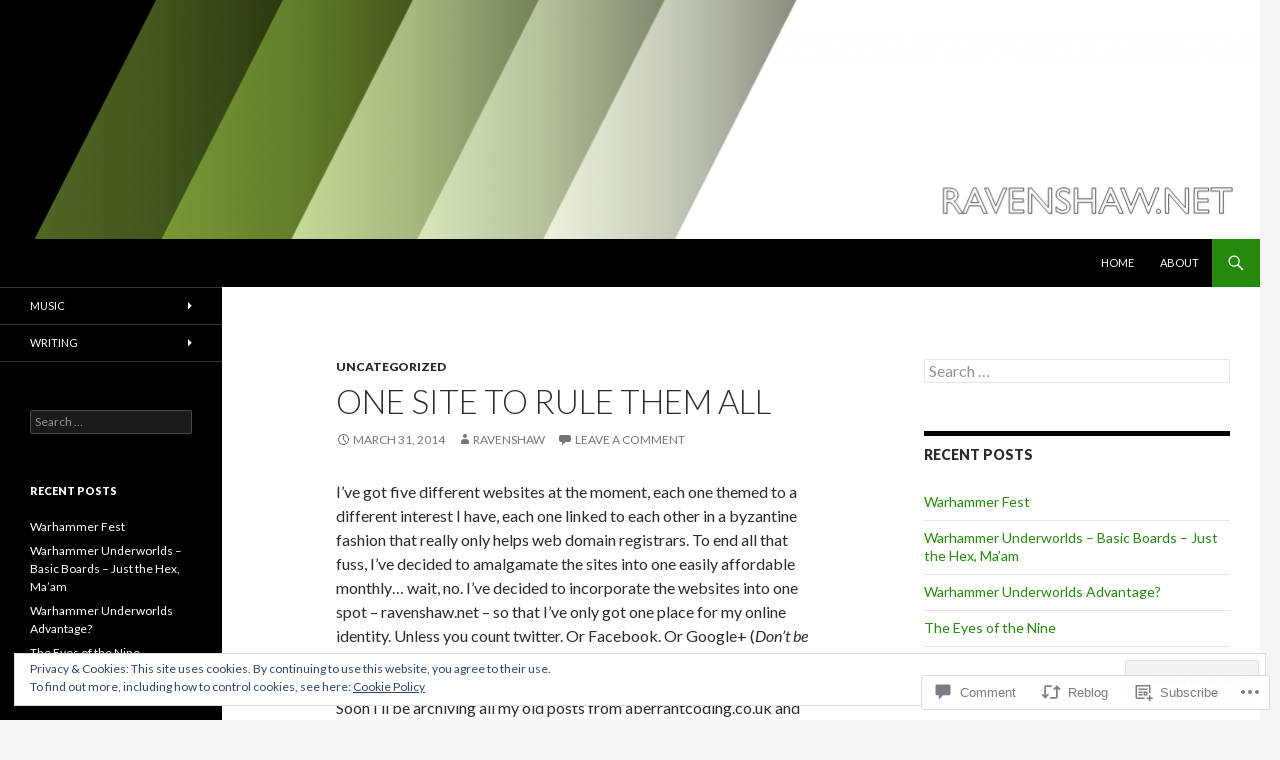

--- FILE ---
content_type: text/html; charset=UTF-8
request_url: https://ravenshaw.net/2014/03/31/one-site-to-rule-them-all/
body_size: 24798
content:
<!DOCTYPE html>
<!--[if IE 7]>
<html class="ie ie7" lang="en">
<![endif]-->
<!--[if IE 8]>
<html class="ie ie8" lang="en">
<![endif]-->
<!--[if !(IE 7) & !(IE 8)]><!-->
<html lang="en">
<!--<![endif]-->
<head>
	<meta charset="UTF-8">
	<meta name="viewport" content="width=device-width">
	<title>One Site to Rule Them All | ravenshaw.net</title>
	<link rel="profile" href="https://gmpg.org/xfn/11">
	<link rel="pingback" href="https://ravenshaw.net/xmlrpc.php">
	<!--[if lt IE 9]>
	<script src="https://s0.wp.com/wp-content/themes/pub/twentyfourteen/js/html5.js?m=1394055187i&amp;ver=3.7.0"></script>
	<![endif]-->
	<meta name='robots' content='max-image-preview:large' />

<!-- Async WordPress.com Remote Login -->
<script id="wpcom_remote_login_js">
var wpcom_remote_login_extra_auth = '';
function wpcom_remote_login_remove_dom_node_id( element_id ) {
	var dom_node = document.getElementById( element_id );
	if ( dom_node ) { dom_node.parentNode.removeChild( dom_node ); }
}
function wpcom_remote_login_remove_dom_node_classes( class_name ) {
	var dom_nodes = document.querySelectorAll( '.' + class_name );
	for ( var i = 0; i < dom_nodes.length; i++ ) {
		dom_nodes[ i ].parentNode.removeChild( dom_nodes[ i ] );
	}
}
function wpcom_remote_login_final_cleanup() {
	wpcom_remote_login_remove_dom_node_classes( "wpcom_remote_login_msg" );
	wpcom_remote_login_remove_dom_node_id( "wpcom_remote_login_key" );
	wpcom_remote_login_remove_dom_node_id( "wpcom_remote_login_validate" );
	wpcom_remote_login_remove_dom_node_id( "wpcom_remote_login_js" );
	wpcom_remote_login_remove_dom_node_id( "wpcom_request_access_iframe" );
	wpcom_remote_login_remove_dom_node_id( "wpcom_request_access_styles" );
}

// Watch for messages back from the remote login
window.addEventListener( "message", function( e ) {
	if ( e.origin === "https://r-login.wordpress.com" ) {
		var data = {};
		try {
			data = JSON.parse( e.data );
		} catch( e ) {
			wpcom_remote_login_final_cleanup();
			return;
		}

		if ( data.msg === 'LOGIN' ) {
			// Clean up the login check iframe
			wpcom_remote_login_remove_dom_node_id( "wpcom_remote_login_key" );

			var id_regex = new RegExp( /^[0-9]+$/ );
			var token_regex = new RegExp( /^.*|.*|.*$/ );
			if (
				token_regex.test( data.token )
				&& id_regex.test( data.wpcomid )
			) {
				// We have everything we need to ask for a login
				var script = document.createElement( "script" );
				script.setAttribute( "id", "wpcom_remote_login_validate" );
				script.src = '/remote-login.php?wpcom_remote_login=validate'
					+ '&wpcomid=' + data.wpcomid
					+ '&token=' + encodeURIComponent( data.token )
					+ '&host=' + window.location.protocol
					+ '//' + window.location.hostname
					+ '&postid=4'
					+ '&is_singular=1';
				document.body.appendChild( script );
			}

			return;
		}

		// Safari ITP, not logged in, so redirect
		if ( data.msg === 'LOGIN-REDIRECT' ) {
			window.location = 'https://wordpress.com/log-in?redirect_to=' + window.location.href;
			return;
		}

		// Safari ITP, storage access failed, remove the request
		if ( data.msg === 'LOGIN-REMOVE' ) {
			var css_zap = 'html { -webkit-transition: margin-top 1s; transition: margin-top 1s; } /* 9001 */ html { margin-top: 0 !important; } * html body { margin-top: 0 !important; } @media screen and ( max-width: 782px ) { html { margin-top: 0 !important; } * html body { margin-top: 0 !important; } }';
			var style_zap = document.createElement( 'style' );
			style_zap.type = 'text/css';
			style_zap.appendChild( document.createTextNode( css_zap ) );
			document.body.appendChild( style_zap );

			var e = document.getElementById( 'wpcom_request_access_iframe' );
			e.parentNode.removeChild( e );

			document.cookie = 'wordpress_com_login_access=denied; path=/; max-age=31536000';

			return;
		}

		// Safari ITP
		if ( data.msg === 'REQUEST_ACCESS' ) {
			console.log( 'request access: safari' );

			// Check ITP iframe enable/disable knob
			if ( wpcom_remote_login_extra_auth !== 'safari_itp_iframe' ) {
				return;
			}

			// If we are in a "private window" there is no ITP.
			var private_window = false;
			try {
				var opendb = window.openDatabase( null, null, null, null );
			} catch( e ) {
				private_window = true;
			}

			if ( private_window ) {
				console.log( 'private window' );
				return;
			}

			var iframe = document.createElement( 'iframe' );
			iframe.id = 'wpcom_request_access_iframe';
			iframe.setAttribute( 'scrolling', 'no' );
			iframe.setAttribute( 'sandbox', 'allow-storage-access-by-user-activation allow-scripts allow-same-origin allow-top-navigation-by-user-activation' );
			iframe.src = 'https://r-login.wordpress.com/remote-login.php?wpcom_remote_login=request_access&origin=' + encodeURIComponent( data.origin ) + '&wpcomid=' + encodeURIComponent( data.wpcomid );

			var css = 'html { -webkit-transition: margin-top 1s; transition: margin-top 1s; } /* 9001 */ html { margin-top: 46px !important; } * html body { margin-top: 46px !important; } @media screen and ( max-width: 660px ) { html { margin-top: 71px !important; } * html body { margin-top: 71px !important; } #wpcom_request_access_iframe { display: block; height: 71px !important; } } #wpcom_request_access_iframe { border: 0px; height: 46px; position: fixed; top: 0; left: 0; width: 100%; min-width: 100%; z-index: 99999; background: #23282d; } ';

			var style = document.createElement( 'style' );
			style.type = 'text/css';
			style.id = 'wpcom_request_access_styles';
			style.appendChild( document.createTextNode( css ) );
			document.body.appendChild( style );

			document.body.appendChild( iframe );
		}

		if ( data.msg === 'DONE' ) {
			wpcom_remote_login_final_cleanup();
		}
	}
}, false );

// Inject the remote login iframe after the page has had a chance to load
// more critical resources
window.addEventListener( "DOMContentLoaded", function( e ) {
	var iframe = document.createElement( "iframe" );
	iframe.style.display = "none";
	iframe.setAttribute( "scrolling", "no" );
	iframe.setAttribute( "id", "wpcom_remote_login_key" );
	iframe.src = "https://r-login.wordpress.com/remote-login.php"
		+ "?wpcom_remote_login=key"
		+ "&origin=aHR0cHM6Ly9yYXZlbnNoYXcubmV0"
		+ "&wpcomid=66410342"
		+ "&time=" + Math.floor( Date.now() / 1000 );
	document.body.appendChild( iframe );
}, false );
</script>
<link rel='dns-prefetch' href='//s0.wp.com' />
<link rel='dns-prefetch' href='//widgets.wp.com' />
<link rel='dns-prefetch' href='//fonts-api.wp.com' />
<link href='https://fonts.gstatic.com' crossorigin rel='preconnect' />
<link rel="alternate" type="application/rss+xml" title="ravenshaw.net &raquo; Feed" href="https://ravenshaw.net/feed/" />
<link rel="alternate" type="application/rss+xml" title="ravenshaw.net &raquo; Comments Feed" href="https://ravenshaw.net/comments/feed/" />
<link rel="alternate" type="application/rss+xml" title="ravenshaw.net &raquo; One Site to Rule Them All Comments Feed" href="https://ravenshaw.net/2014/03/31/one-site-to-rule-them-all/feed/" />
	<script type="text/javascript">
		/* <![CDATA[ */
		function addLoadEvent(func) {
			var oldonload = window.onload;
			if (typeof window.onload != 'function') {
				window.onload = func;
			} else {
				window.onload = function () {
					oldonload();
					func();
				}
			}
		}
		/* ]]> */
	</script>
	<link crossorigin='anonymous' rel='stylesheet' id='all-css-0-1' href='/_static/??-eJx9jFEKwjAQRC9kXKqV+iOeJSRLSbPJBndD6O1tpFAQ8WfgMTMPWjGOs2JWSNUUqnPIAi34GVUA69ZyDGjINlBMhayigOhKeHYiJ/gtWFCLdXFnSMw9fKXt/MIu8aaw6Bf9U1KIeIg/1OfP9Bim2/VyH6dhXN5pUk2g&cssminify=yes' type='text/css' media='all' />
<style id='wp-emoji-styles-inline-css'>

	img.wp-smiley, img.emoji {
		display: inline !important;
		border: none !important;
		box-shadow: none !important;
		height: 1em !important;
		width: 1em !important;
		margin: 0 0.07em !important;
		vertical-align: -0.1em !important;
		background: none !important;
		padding: 0 !important;
	}
/*# sourceURL=wp-emoji-styles-inline-css */
</style>
<link crossorigin='anonymous' rel='stylesheet' id='all-css-2-1' href='/wp-content/plugins/gutenberg-core/v22.2.0/build/styles/block-library/style.css?m=1764855221i&cssminify=yes' type='text/css' media='all' />
<style id='wp-block-library-inline-css'>
.has-text-align-justify {
	text-align:justify;
}
.has-text-align-justify{text-align:justify;}

/*# sourceURL=wp-block-library-inline-css */
</style><style id='global-styles-inline-css'>
:root{--wp--preset--aspect-ratio--square: 1;--wp--preset--aspect-ratio--4-3: 4/3;--wp--preset--aspect-ratio--3-4: 3/4;--wp--preset--aspect-ratio--3-2: 3/2;--wp--preset--aspect-ratio--2-3: 2/3;--wp--preset--aspect-ratio--16-9: 16/9;--wp--preset--aspect-ratio--9-16: 9/16;--wp--preset--color--black: #000;--wp--preset--color--cyan-bluish-gray: #abb8c3;--wp--preset--color--white: #fff;--wp--preset--color--pale-pink: #f78da7;--wp--preset--color--vivid-red: #cf2e2e;--wp--preset--color--luminous-vivid-orange: #ff6900;--wp--preset--color--luminous-vivid-amber: #fcb900;--wp--preset--color--light-green-cyan: #7bdcb5;--wp--preset--color--vivid-green-cyan: #00d084;--wp--preset--color--pale-cyan-blue: #8ed1fc;--wp--preset--color--vivid-cyan-blue: #0693e3;--wp--preset--color--vivid-purple: #9b51e0;--wp--preset--color--green: #24890d;--wp--preset--color--dark-gray: #2b2b2b;--wp--preset--color--medium-gray: #767676;--wp--preset--color--light-gray: #f5f5f5;--wp--preset--gradient--vivid-cyan-blue-to-vivid-purple: linear-gradient(135deg,rgb(6,147,227) 0%,rgb(155,81,224) 100%);--wp--preset--gradient--light-green-cyan-to-vivid-green-cyan: linear-gradient(135deg,rgb(122,220,180) 0%,rgb(0,208,130) 100%);--wp--preset--gradient--luminous-vivid-amber-to-luminous-vivid-orange: linear-gradient(135deg,rgb(252,185,0) 0%,rgb(255,105,0) 100%);--wp--preset--gradient--luminous-vivid-orange-to-vivid-red: linear-gradient(135deg,rgb(255,105,0) 0%,rgb(207,46,46) 100%);--wp--preset--gradient--very-light-gray-to-cyan-bluish-gray: linear-gradient(135deg,rgb(238,238,238) 0%,rgb(169,184,195) 100%);--wp--preset--gradient--cool-to-warm-spectrum: linear-gradient(135deg,rgb(74,234,220) 0%,rgb(151,120,209) 20%,rgb(207,42,186) 40%,rgb(238,44,130) 60%,rgb(251,105,98) 80%,rgb(254,248,76) 100%);--wp--preset--gradient--blush-light-purple: linear-gradient(135deg,rgb(255,206,236) 0%,rgb(152,150,240) 100%);--wp--preset--gradient--blush-bordeaux: linear-gradient(135deg,rgb(254,205,165) 0%,rgb(254,45,45) 50%,rgb(107,0,62) 100%);--wp--preset--gradient--luminous-dusk: linear-gradient(135deg,rgb(255,203,112) 0%,rgb(199,81,192) 50%,rgb(65,88,208) 100%);--wp--preset--gradient--pale-ocean: linear-gradient(135deg,rgb(255,245,203) 0%,rgb(182,227,212) 50%,rgb(51,167,181) 100%);--wp--preset--gradient--electric-grass: linear-gradient(135deg,rgb(202,248,128) 0%,rgb(113,206,126) 100%);--wp--preset--gradient--midnight: linear-gradient(135deg,rgb(2,3,129) 0%,rgb(40,116,252) 100%);--wp--preset--font-size--small: 13px;--wp--preset--font-size--medium: 20px;--wp--preset--font-size--large: 36px;--wp--preset--font-size--x-large: 42px;--wp--preset--font-family--albert-sans: 'Albert Sans', sans-serif;--wp--preset--font-family--alegreya: Alegreya, serif;--wp--preset--font-family--arvo: Arvo, serif;--wp--preset--font-family--bodoni-moda: 'Bodoni Moda', serif;--wp--preset--font-family--bricolage-grotesque: 'Bricolage Grotesque', sans-serif;--wp--preset--font-family--cabin: Cabin, sans-serif;--wp--preset--font-family--chivo: Chivo, sans-serif;--wp--preset--font-family--commissioner: Commissioner, sans-serif;--wp--preset--font-family--cormorant: Cormorant, serif;--wp--preset--font-family--courier-prime: 'Courier Prime', monospace;--wp--preset--font-family--crimson-pro: 'Crimson Pro', serif;--wp--preset--font-family--dm-mono: 'DM Mono', monospace;--wp--preset--font-family--dm-sans: 'DM Sans', sans-serif;--wp--preset--font-family--dm-serif-display: 'DM Serif Display', serif;--wp--preset--font-family--domine: Domine, serif;--wp--preset--font-family--eb-garamond: 'EB Garamond', serif;--wp--preset--font-family--epilogue: Epilogue, sans-serif;--wp--preset--font-family--fahkwang: Fahkwang, sans-serif;--wp--preset--font-family--figtree: Figtree, sans-serif;--wp--preset--font-family--fira-sans: 'Fira Sans', sans-serif;--wp--preset--font-family--fjalla-one: 'Fjalla One', sans-serif;--wp--preset--font-family--fraunces: Fraunces, serif;--wp--preset--font-family--gabarito: Gabarito, system-ui;--wp--preset--font-family--ibm-plex-mono: 'IBM Plex Mono', monospace;--wp--preset--font-family--ibm-plex-sans: 'IBM Plex Sans', sans-serif;--wp--preset--font-family--ibarra-real-nova: 'Ibarra Real Nova', serif;--wp--preset--font-family--instrument-serif: 'Instrument Serif', serif;--wp--preset--font-family--inter: Inter, sans-serif;--wp--preset--font-family--josefin-sans: 'Josefin Sans', sans-serif;--wp--preset--font-family--jost: Jost, sans-serif;--wp--preset--font-family--libre-baskerville: 'Libre Baskerville', serif;--wp--preset--font-family--libre-franklin: 'Libre Franklin', sans-serif;--wp--preset--font-family--literata: Literata, serif;--wp--preset--font-family--lora: Lora, serif;--wp--preset--font-family--merriweather: Merriweather, serif;--wp--preset--font-family--montserrat: Montserrat, sans-serif;--wp--preset--font-family--newsreader: Newsreader, serif;--wp--preset--font-family--noto-sans-mono: 'Noto Sans Mono', sans-serif;--wp--preset--font-family--nunito: Nunito, sans-serif;--wp--preset--font-family--open-sans: 'Open Sans', sans-serif;--wp--preset--font-family--overpass: Overpass, sans-serif;--wp--preset--font-family--pt-serif: 'PT Serif', serif;--wp--preset--font-family--petrona: Petrona, serif;--wp--preset--font-family--piazzolla: Piazzolla, serif;--wp--preset--font-family--playfair-display: 'Playfair Display', serif;--wp--preset--font-family--plus-jakarta-sans: 'Plus Jakarta Sans', sans-serif;--wp--preset--font-family--poppins: Poppins, sans-serif;--wp--preset--font-family--raleway: Raleway, sans-serif;--wp--preset--font-family--roboto: Roboto, sans-serif;--wp--preset--font-family--roboto-slab: 'Roboto Slab', serif;--wp--preset--font-family--rubik: Rubik, sans-serif;--wp--preset--font-family--rufina: Rufina, serif;--wp--preset--font-family--sora: Sora, sans-serif;--wp--preset--font-family--source-sans-3: 'Source Sans 3', sans-serif;--wp--preset--font-family--source-serif-4: 'Source Serif 4', serif;--wp--preset--font-family--space-mono: 'Space Mono', monospace;--wp--preset--font-family--syne: Syne, sans-serif;--wp--preset--font-family--texturina: Texturina, serif;--wp--preset--font-family--urbanist: Urbanist, sans-serif;--wp--preset--font-family--work-sans: 'Work Sans', sans-serif;--wp--preset--spacing--20: 0.44rem;--wp--preset--spacing--30: 0.67rem;--wp--preset--spacing--40: 1rem;--wp--preset--spacing--50: 1.5rem;--wp--preset--spacing--60: 2.25rem;--wp--preset--spacing--70: 3.38rem;--wp--preset--spacing--80: 5.06rem;--wp--preset--shadow--natural: 6px 6px 9px rgba(0, 0, 0, 0.2);--wp--preset--shadow--deep: 12px 12px 50px rgba(0, 0, 0, 0.4);--wp--preset--shadow--sharp: 6px 6px 0px rgba(0, 0, 0, 0.2);--wp--preset--shadow--outlined: 6px 6px 0px -3px rgb(255, 255, 255), 6px 6px rgb(0, 0, 0);--wp--preset--shadow--crisp: 6px 6px 0px rgb(0, 0, 0);}:where(.is-layout-flex){gap: 0.5em;}:where(.is-layout-grid){gap: 0.5em;}body .is-layout-flex{display: flex;}.is-layout-flex{flex-wrap: wrap;align-items: center;}.is-layout-flex > :is(*, div){margin: 0;}body .is-layout-grid{display: grid;}.is-layout-grid > :is(*, div){margin: 0;}:where(.wp-block-columns.is-layout-flex){gap: 2em;}:where(.wp-block-columns.is-layout-grid){gap: 2em;}:where(.wp-block-post-template.is-layout-flex){gap: 1.25em;}:where(.wp-block-post-template.is-layout-grid){gap: 1.25em;}.has-black-color{color: var(--wp--preset--color--black) !important;}.has-cyan-bluish-gray-color{color: var(--wp--preset--color--cyan-bluish-gray) !important;}.has-white-color{color: var(--wp--preset--color--white) !important;}.has-pale-pink-color{color: var(--wp--preset--color--pale-pink) !important;}.has-vivid-red-color{color: var(--wp--preset--color--vivid-red) !important;}.has-luminous-vivid-orange-color{color: var(--wp--preset--color--luminous-vivid-orange) !important;}.has-luminous-vivid-amber-color{color: var(--wp--preset--color--luminous-vivid-amber) !important;}.has-light-green-cyan-color{color: var(--wp--preset--color--light-green-cyan) !important;}.has-vivid-green-cyan-color{color: var(--wp--preset--color--vivid-green-cyan) !important;}.has-pale-cyan-blue-color{color: var(--wp--preset--color--pale-cyan-blue) !important;}.has-vivid-cyan-blue-color{color: var(--wp--preset--color--vivid-cyan-blue) !important;}.has-vivid-purple-color{color: var(--wp--preset--color--vivid-purple) !important;}.has-black-background-color{background-color: var(--wp--preset--color--black) !important;}.has-cyan-bluish-gray-background-color{background-color: var(--wp--preset--color--cyan-bluish-gray) !important;}.has-white-background-color{background-color: var(--wp--preset--color--white) !important;}.has-pale-pink-background-color{background-color: var(--wp--preset--color--pale-pink) !important;}.has-vivid-red-background-color{background-color: var(--wp--preset--color--vivid-red) !important;}.has-luminous-vivid-orange-background-color{background-color: var(--wp--preset--color--luminous-vivid-orange) !important;}.has-luminous-vivid-amber-background-color{background-color: var(--wp--preset--color--luminous-vivid-amber) !important;}.has-light-green-cyan-background-color{background-color: var(--wp--preset--color--light-green-cyan) !important;}.has-vivid-green-cyan-background-color{background-color: var(--wp--preset--color--vivid-green-cyan) !important;}.has-pale-cyan-blue-background-color{background-color: var(--wp--preset--color--pale-cyan-blue) !important;}.has-vivid-cyan-blue-background-color{background-color: var(--wp--preset--color--vivid-cyan-blue) !important;}.has-vivid-purple-background-color{background-color: var(--wp--preset--color--vivid-purple) !important;}.has-black-border-color{border-color: var(--wp--preset--color--black) !important;}.has-cyan-bluish-gray-border-color{border-color: var(--wp--preset--color--cyan-bluish-gray) !important;}.has-white-border-color{border-color: var(--wp--preset--color--white) !important;}.has-pale-pink-border-color{border-color: var(--wp--preset--color--pale-pink) !important;}.has-vivid-red-border-color{border-color: var(--wp--preset--color--vivid-red) !important;}.has-luminous-vivid-orange-border-color{border-color: var(--wp--preset--color--luminous-vivid-orange) !important;}.has-luminous-vivid-amber-border-color{border-color: var(--wp--preset--color--luminous-vivid-amber) !important;}.has-light-green-cyan-border-color{border-color: var(--wp--preset--color--light-green-cyan) !important;}.has-vivid-green-cyan-border-color{border-color: var(--wp--preset--color--vivid-green-cyan) !important;}.has-pale-cyan-blue-border-color{border-color: var(--wp--preset--color--pale-cyan-blue) !important;}.has-vivid-cyan-blue-border-color{border-color: var(--wp--preset--color--vivid-cyan-blue) !important;}.has-vivid-purple-border-color{border-color: var(--wp--preset--color--vivid-purple) !important;}.has-vivid-cyan-blue-to-vivid-purple-gradient-background{background: var(--wp--preset--gradient--vivid-cyan-blue-to-vivid-purple) !important;}.has-light-green-cyan-to-vivid-green-cyan-gradient-background{background: var(--wp--preset--gradient--light-green-cyan-to-vivid-green-cyan) !important;}.has-luminous-vivid-amber-to-luminous-vivid-orange-gradient-background{background: var(--wp--preset--gradient--luminous-vivid-amber-to-luminous-vivid-orange) !important;}.has-luminous-vivid-orange-to-vivid-red-gradient-background{background: var(--wp--preset--gradient--luminous-vivid-orange-to-vivid-red) !important;}.has-very-light-gray-to-cyan-bluish-gray-gradient-background{background: var(--wp--preset--gradient--very-light-gray-to-cyan-bluish-gray) !important;}.has-cool-to-warm-spectrum-gradient-background{background: var(--wp--preset--gradient--cool-to-warm-spectrum) !important;}.has-blush-light-purple-gradient-background{background: var(--wp--preset--gradient--blush-light-purple) !important;}.has-blush-bordeaux-gradient-background{background: var(--wp--preset--gradient--blush-bordeaux) !important;}.has-luminous-dusk-gradient-background{background: var(--wp--preset--gradient--luminous-dusk) !important;}.has-pale-ocean-gradient-background{background: var(--wp--preset--gradient--pale-ocean) !important;}.has-electric-grass-gradient-background{background: var(--wp--preset--gradient--electric-grass) !important;}.has-midnight-gradient-background{background: var(--wp--preset--gradient--midnight) !important;}.has-small-font-size{font-size: var(--wp--preset--font-size--small) !important;}.has-medium-font-size{font-size: var(--wp--preset--font-size--medium) !important;}.has-large-font-size{font-size: var(--wp--preset--font-size--large) !important;}.has-x-large-font-size{font-size: var(--wp--preset--font-size--x-large) !important;}.has-albert-sans-font-family{font-family: var(--wp--preset--font-family--albert-sans) !important;}.has-alegreya-font-family{font-family: var(--wp--preset--font-family--alegreya) !important;}.has-arvo-font-family{font-family: var(--wp--preset--font-family--arvo) !important;}.has-bodoni-moda-font-family{font-family: var(--wp--preset--font-family--bodoni-moda) !important;}.has-bricolage-grotesque-font-family{font-family: var(--wp--preset--font-family--bricolage-grotesque) !important;}.has-cabin-font-family{font-family: var(--wp--preset--font-family--cabin) !important;}.has-chivo-font-family{font-family: var(--wp--preset--font-family--chivo) !important;}.has-commissioner-font-family{font-family: var(--wp--preset--font-family--commissioner) !important;}.has-cormorant-font-family{font-family: var(--wp--preset--font-family--cormorant) !important;}.has-courier-prime-font-family{font-family: var(--wp--preset--font-family--courier-prime) !important;}.has-crimson-pro-font-family{font-family: var(--wp--preset--font-family--crimson-pro) !important;}.has-dm-mono-font-family{font-family: var(--wp--preset--font-family--dm-mono) !important;}.has-dm-sans-font-family{font-family: var(--wp--preset--font-family--dm-sans) !important;}.has-dm-serif-display-font-family{font-family: var(--wp--preset--font-family--dm-serif-display) !important;}.has-domine-font-family{font-family: var(--wp--preset--font-family--domine) !important;}.has-eb-garamond-font-family{font-family: var(--wp--preset--font-family--eb-garamond) !important;}.has-epilogue-font-family{font-family: var(--wp--preset--font-family--epilogue) !important;}.has-fahkwang-font-family{font-family: var(--wp--preset--font-family--fahkwang) !important;}.has-figtree-font-family{font-family: var(--wp--preset--font-family--figtree) !important;}.has-fira-sans-font-family{font-family: var(--wp--preset--font-family--fira-sans) !important;}.has-fjalla-one-font-family{font-family: var(--wp--preset--font-family--fjalla-one) !important;}.has-fraunces-font-family{font-family: var(--wp--preset--font-family--fraunces) !important;}.has-gabarito-font-family{font-family: var(--wp--preset--font-family--gabarito) !important;}.has-ibm-plex-mono-font-family{font-family: var(--wp--preset--font-family--ibm-plex-mono) !important;}.has-ibm-plex-sans-font-family{font-family: var(--wp--preset--font-family--ibm-plex-sans) !important;}.has-ibarra-real-nova-font-family{font-family: var(--wp--preset--font-family--ibarra-real-nova) !important;}.has-instrument-serif-font-family{font-family: var(--wp--preset--font-family--instrument-serif) !important;}.has-inter-font-family{font-family: var(--wp--preset--font-family--inter) !important;}.has-josefin-sans-font-family{font-family: var(--wp--preset--font-family--josefin-sans) !important;}.has-jost-font-family{font-family: var(--wp--preset--font-family--jost) !important;}.has-libre-baskerville-font-family{font-family: var(--wp--preset--font-family--libre-baskerville) !important;}.has-libre-franklin-font-family{font-family: var(--wp--preset--font-family--libre-franklin) !important;}.has-literata-font-family{font-family: var(--wp--preset--font-family--literata) !important;}.has-lora-font-family{font-family: var(--wp--preset--font-family--lora) !important;}.has-merriweather-font-family{font-family: var(--wp--preset--font-family--merriweather) !important;}.has-montserrat-font-family{font-family: var(--wp--preset--font-family--montserrat) !important;}.has-newsreader-font-family{font-family: var(--wp--preset--font-family--newsreader) !important;}.has-noto-sans-mono-font-family{font-family: var(--wp--preset--font-family--noto-sans-mono) !important;}.has-nunito-font-family{font-family: var(--wp--preset--font-family--nunito) !important;}.has-open-sans-font-family{font-family: var(--wp--preset--font-family--open-sans) !important;}.has-overpass-font-family{font-family: var(--wp--preset--font-family--overpass) !important;}.has-pt-serif-font-family{font-family: var(--wp--preset--font-family--pt-serif) !important;}.has-petrona-font-family{font-family: var(--wp--preset--font-family--petrona) !important;}.has-piazzolla-font-family{font-family: var(--wp--preset--font-family--piazzolla) !important;}.has-playfair-display-font-family{font-family: var(--wp--preset--font-family--playfair-display) !important;}.has-plus-jakarta-sans-font-family{font-family: var(--wp--preset--font-family--plus-jakarta-sans) !important;}.has-poppins-font-family{font-family: var(--wp--preset--font-family--poppins) !important;}.has-raleway-font-family{font-family: var(--wp--preset--font-family--raleway) !important;}.has-roboto-font-family{font-family: var(--wp--preset--font-family--roboto) !important;}.has-roboto-slab-font-family{font-family: var(--wp--preset--font-family--roboto-slab) !important;}.has-rubik-font-family{font-family: var(--wp--preset--font-family--rubik) !important;}.has-rufina-font-family{font-family: var(--wp--preset--font-family--rufina) !important;}.has-sora-font-family{font-family: var(--wp--preset--font-family--sora) !important;}.has-source-sans-3-font-family{font-family: var(--wp--preset--font-family--source-sans-3) !important;}.has-source-serif-4-font-family{font-family: var(--wp--preset--font-family--source-serif-4) !important;}.has-space-mono-font-family{font-family: var(--wp--preset--font-family--space-mono) !important;}.has-syne-font-family{font-family: var(--wp--preset--font-family--syne) !important;}.has-texturina-font-family{font-family: var(--wp--preset--font-family--texturina) !important;}.has-urbanist-font-family{font-family: var(--wp--preset--font-family--urbanist) !important;}.has-work-sans-font-family{font-family: var(--wp--preset--font-family--work-sans) !important;}
/*# sourceURL=global-styles-inline-css */
</style>

<style id='classic-theme-styles-inline-css'>
/*! This file is auto-generated */
.wp-block-button__link{color:#fff;background-color:#32373c;border-radius:9999px;box-shadow:none;text-decoration:none;padding:calc(.667em + 2px) calc(1.333em + 2px);font-size:1.125em}.wp-block-file__button{background:#32373c;color:#fff;text-decoration:none}
/*# sourceURL=/wp-includes/css/classic-themes.min.css */
</style>
<link crossorigin='anonymous' rel='stylesheet' id='all-css-4-1' href='/_static/??-eJx9jskOwjAMRH+IYPblgPgUlMWClDqJYqf9fVxVXABxseSZefbAWIzPSTAJUDOlb/eYGHyuqDoVK6AJwhAt9kgaW3rmBfzGxqKMca5UZDY6KTYy8lCQ/3EdSrH+aVSaT8wGUM7pbd4GTCFXsE0yWZHovzDg6sG12AcYsDp9reLUmT/3qcyVLuvj4bRd7fbnTfcCmvdj7g==&cssminify=yes' type='text/css' media='all' />
<link rel='stylesheet' id='verbum-gutenberg-css-css' href='https://widgets.wp.com/verbum-block-editor/block-editor.css?ver=1738686361' media='all' />
<link rel='stylesheet' id='twentyfourteen-lato-css' href='https://fonts-api.wp.com/css?family=Lato%3A300%2C400%2C700%2C900%2C300italic%2C400italic%2C700italic&#038;subset=latin%2Clatin-ext&#038;display=fallback' media='all' />
<link crossorigin='anonymous' rel='stylesheet' id='all-css-8-1' href='/_static/??-eJyVjcEOwjAMQ3+IYQ2GxgXxKYhFYXRrk2pJNe3vqRAHDly42dazjTU3pOIsjlSaHMsYxDCx5zvNH4+kKrgFIYwsvITasN9yT2Y7fI36kxMbchngaw22h5bFmQXmW+Q/+EpiiErz++SaLm1/Oh7OXd920wvs3ksF&cssminify=yes' type='text/css' media='all' />
<link crossorigin='anonymous' rel='stylesheet' id='all-css-10-1' href='/_static/??-eJx9y0EOAiEMheELidVM1LAwnmWGdBBTWkJLyNxedKNu3L3/JR/04oKwIRvYHTMqlLaA9XFsq7RqiAxBFdQ2QtdLkLwfvYMvmZsr1GJihYoLSRwzvtUn/6GI4kjCbEn4J9xKc6ovesvX4/kwTRfv/enxBDp+RCg=&cssminify=yes' type='text/css' media='all' />
<link crossorigin='anonymous' rel='stylesheet' id='print-css-11-1' href='/wp-content/mu-plugins/global-print/global-print.css?m=1465851035i&cssminify=yes' type='text/css' media='print' />
<style id='jetpack-global-styles-frontend-style-inline-css'>
:root { --font-headings: unset; --font-base: unset; --font-headings-default: -apple-system,BlinkMacSystemFont,"Segoe UI",Roboto,Oxygen-Sans,Ubuntu,Cantarell,"Helvetica Neue",sans-serif; --font-base-default: -apple-system,BlinkMacSystemFont,"Segoe UI",Roboto,Oxygen-Sans,Ubuntu,Cantarell,"Helvetica Neue",sans-serif;}
/*# sourceURL=jetpack-global-styles-frontend-style-inline-css */
</style>
<link crossorigin='anonymous' rel='stylesheet' id='all-css-14-1' href='/_static/??-eJyNjcEKwjAQRH/IuFRT6kX8FNkmS5K6yQY3Qfx7bfEiXrwM82B4A49qnJRGpUHupnIPqSgs1Cq624chi6zhO5OCRryTR++fW00l7J3qDv43XVNxoOISsmEJol/wY2uR8vs3WggsM/I6uOTzMI3Hw8lOg11eUT1JKA==&cssminify=yes' type='text/css' media='all' />
<script id="jetpack_related-posts-js-extra">
var related_posts_js_options = {"post_heading":"h4"};
//# sourceURL=jetpack_related-posts-js-extra
</script>
<script id="wpcom-actionbar-placeholder-js-extra">
var actionbardata = {"siteID":"66410342","postID":"4","siteURL":"https://ravenshaw.net","xhrURL":"https://ravenshaw.net/wp-admin/admin-ajax.php","nonce":"ea2019d99d","isLoggedIn":"","statusMessage":"","subsEmailDefault":"instantly","proxyScriptUrl":"https://s0.wp.com/wp-content/js/wpcom-proxy-request.js?m=1513050504i&amp;ver=20211021","shortlink":"https://wp.me/p4uEmy-4","i18n":{"followedText":"New posts from this site will now appear in your \u003Ca href=\"https://wordpress.com/reader\"\u003EReader\u003C/a\u003E","foldBar":"Collapse this bar","unfoldBar":"Expand this bar","shortLinkCopied":"Shortlink copied to clipboard."}};
//# sourceURL=wpcom-actionbar-placeholder-js-extra
</script>
<script id="jetpack-mu-wpcom-settings-js-before">
var JETPACK_MU_WPCOM_SETTINGS = {"assetsUrl":"https://s0.wp.com/wp-content/mu-plugins/jetpack-mu-wpcom-plugin/moon/jetpack_vendor/automattic/jetpack-mu-wpcom/src/build/"};
//# sourceURL=jetpack-mu-wpcom-settings-js-before
</script>
<script crossorigin='anonymous' type='text/javascript'  src='/_static/??-eJx1j10KwjAQhC/kdmuh+iQeRdIkhMRkN+bH2tvbYpUK+jQMM3zD4BhBMhVNBUOF6KuxlNHpEoW8rh4DM+HFksShWq8waS+KVhA5l/ztmmCpcXmHG7CbO75ATPyY3tkM81XpvITuVnWaVtkC/pYgWJPm0V9rg2fzOTJyUkJlkF7k/ALJEPHeLQLEBEbFNCPO4bQ/9n3bHrqud0+pPGch'></script>
<script id="rlt-proxy-js-after">
	rltInitialize( {"token":null,"iframeOrigins":["https:\/\/widgets.wp.com"]} );
//# sourceURL=rlt-proxy-js-after
</script>
<link rel="EditURI" type="application/rsd+xml" title="RSD" href="https://ravenshawprime.wordpress.com/xmlrpc.php?rsd" />
<meta name="generator" content="WordPress.com" />
<link rel="canonical" href="https://ravenshaw.net/2014/03/31/one-site-to-rule-them-all/" />
<link rel='shortlink' href='https://wp.me/p4uEmy-4' />
<link rel="alternate" type="application/json+oembed" href="https://public-api.wordpress.com/oembed/?format=json&amp;url=https%3A%2F%2Fravenshaw.net%2F2014%2F03%2F31%2Fone-site-to-rule-them-all%2F&amp;for=wpcom-auto-discovery" /><link rel="alternate" type="application/xml+oembed" href="https://public-api.wordpress.com/oembed/?format=xml&amp;url=https%3A%2F%2Fravenshaw.net%2F2014%2F03%2F31%2Fone-site-to-rule-them-all%2F&amp;for=wpcom-auto-discovery" />
<!-- Jetpack Open Graph Tags -->
<meta property="og:type" content="article" />
<meta property="og:title" content="One Site to Rule Them All" />
<meta property="og:url" content="https://ravenshaw.net/2014/03/31/one-site-to-rule-them-all/" />
<meta property="og:description" content="I&#8217;ve got five different websites at the moment, each one themed to a different interest I have, each one linked to each other in a byzantine fashion that really only helps web domain registra…" />
<meta property="article:published_time" content="2014-03-31T11:09:30+00:00" />
<meta property="article:modified_time" content="2014-03-31T11:09:30+00:00" />
<meta property="og:site_name" content="ravenshaw.net" />
<meta property="og:image" content="https://s0.wp.com/i/blank.jpg?m=1383295312i" />
<meta property="og:image:width" content="200" />
<meta property="og:image:height" content="200" />
<meta property="og:image:alt" content="" />
<meta property="og:locale" content="en_US" />
<meta property="article:publisher" content="https://www.facebook.com/WordPresscom" />
<meta name="twitter:creator" content="@ravenshaw" />
<meta name="twitter:site" content="@ravenshaw" />
<meta name="twitter:text:title" content="One Site to Rule Them All" />
<meta name="twitter:card" content="summary" />

<!-- End Jetpack Open Graph Tags -->
<link rel="shortcut icon" type="image/x-icon" href="https://s0.wp.com/i/favicon.ico?m=1713425267i" sizes="16x16 24x24 32x32 48x48" />
<link rel="icon" type="image/x-icon" href="https://s0.wp.com/i/favicon.ico?m=1713425267i" sizes="16x16 24x24 32x32 48x48" />
<link rel="apple-touch-icon" href="https://s0.wp.com/i/webclip.png?m=1713868326i" />
<link rel='openid.server' href='https://ravenshaw.net/?openidserver=1' />
<link rel='openid.delegate' href='https://ravenshaw.net/' />
<link rel="search" type="application/opensearchdescription+xml" href="https://ravenshaw.net/osd.xml" title="ravenshaw.net" />
<link rel="search" type="application/opensearchdescription+xml" href="https://s1.wp.com/opensearch.xml" title="WordPress.com" />
<meta name="theme-color" content="#f5f5f5" />
<style>.recentcomments a{display:inline !important;padding:0 !important;margin:0 !important;}</style>		<style type="text/css">
			.recentcomments a {
				display: inline !important;
				padding: 0 !important;
				margin: 0 !important;
			}

			table.recentcommentsavatartop img.avatar, table.recentcommentsavatarend img.avatar {
				border: 0px;
				margin: 0;
			}

			table.recentcommentsavatartop a, table.recentcommentsavatarend a {
				border: 0px !important;
				background-color: transparent !important;
			}

			td.recentcommentsavatarend, td.recentcommentsavatartop {
				padding: 0px 0px 1px 0px;
				margin: 0px;
			}

			td.recentcommentstextend {
				border: none !important;
				padding: 0px 0px 2px 10px;
			}

			.rtl td.recentcommentstextend {
				padding: 0px 10px 2px 0px;
			}

			td.recentcommentstexttop {
				border: none;
				padding: 0px 0px 0px 10px;
			}

			.rtl td.recentcommentstexttop {
				padding: 0px 10px 0px 0px;
			}
		</style>
		<meta name="description" content="I&#039;ve got five different websites at the moment, each one themed to a different interest I have, each one linked to each other in a byzantine fashion that really only helps web domain registrars. To end all that fuss, I&#039;ve decided to amalgamate the sites into one easily affordable monthly... wait, no. I&#039;ve decided to&hellip;" />
		<style type="text/css" id="twentyfourteen-header-css">
				.site-title,
		.site-description {
			clip: rect(1px 1px 1px 1px); /* IE7 */
			clip: rect(1px, 1px, 1px, 1px);
			position: absolute;
		}
				</style>
				<script type="text/javascript">

			window.doNotSellCallback = function() {

				var linkElements = [
					'a[href="https://wordpress.com/?ref=footer_blog"]',
					'a[href="https://wordpress.com/?ref=footer_website"]',
					'a[href="https://wordpress.com/?ref=vertical_footer"]',
					'a[href^="https://wordpress.com/?ref=footer_segment_"]',
				].join(',');

				var dnsLink = document.createElement( 'a' );
				dnsLink.href = 'https://wordpress.com/advertising-program-optout/';
				dnsLink.classList.add( 'do-not-sell-link' );
				dnsLink.rel = 'nofollow';
				dnsLink.style.marginLeft = '0.5em';
				dnsLink.textContent = 'Do Not Sell or Share My Personal Information';

				var creditLinks = document.querySelectorAll( linkElements );

				if ( 0 === creditLinks.length ) {
					return false;
				}

				Array.prototype.forEach.call( creditLinks, function( el ) {
					el.insertAdjacentElement( 'afterend', dnsLink );
				});

				return true;
			};

		</script>
		<script type="text/javascript">
	window.google_analytics_uacct = "UA-52447-2";
</script>

<script type="text/javascript">
	var _gaq = _gaq || [];
	_gaq.push(['_setAccount', 'UA-52447-2']);
	_gaq.push(['_gat._anonymizeIp']);
	_gaq.push(['_setDomainName', 'none']);
	_gaq.push(['_setAllowLinker', true]);
	_gaq.push(['_initData']);
	_gaq.push(['_trackPageview']);

	(function() {
		var ga = document.createElement('script'); ga.type = 'text/javascript'; ga.async = true;
		ga.src = ('https:' == document.location.protocol ? 'https://ssl' : 'http://www') + '.google-analytics.com/ga.js';
		(document.getElementsByTagName('head')[0] || document.getElementsByTagName('body')[0]).appendChild(ga);
	})();
</script>
</head>

<body class="wp-singular post-template-default single single-post postid-4 single-format-standard wp-embed-responsive wp-theme-pubtwentyfourteen customizer-styles-applied header-image singular jetpack-reblog-enabled">
<div id="page" class="hfeed site">
		<div id="site-header">
		<a href="https://ravenshaw.net/" rel="home">
			<img src="https://ravenshaw.net/wp-content/uploads/2014/03/cropped-header2.png" width="1260" height="239" alt="ravenshaw.net" />
		</a>
	</div>
	
	<header id="masthead" class="site-header">
		<div class="header-main">
			<h1 class="site-title"><a href="https://ravenshaw.net/" rel="home">ravenshaw.net</a></h1>

			<div class="search-toggle">
				<a href="#search-container" class="screen-reader-text" aria-expanded="false" aria-controls="search-container">Search</a>
			</div>

			<nav id="primary-navigation" class="site-navigation primary-navigation">
				<button class="menu-toggle">Primary Menu</button>
				<a class="screen-reader-text skip-link" href="#content">Skip to content</a>
				<div class="menu-top-menu-container"><ul id="primary-menu" class="nav-menu"><li id="menu-item-137" class="menu-item menu-item-type-custom menu-item-object-custom menu-item-home menu-item-137"><a href="https://ravenshaw.net/">Home</a></li>
<li id="menu-item-136" class="menu-item menu-item-type-post_type menu-item-object-page menu-item-136"><a href="https://ravenshaw.net/about/">About</a></li>
</ul></div>			</nav>
		</div>

		<div id="search-container" class="search-box-wrapper hide">
			<div class="search-box">
				<form role="search" method="get" class="search-form" action="https://ravenshaw.net/">
				<label>
					<span class="screen-reader-text">Search for:</span>
					<input type="search" class="search-field" placeholder="Search &hellip;" value="" name="s" />
				</label>
				<input type="submit" class="search-submit" value="Search" />
			</form>			</div>
		</div>
	</header><!-- #masthead -->

	<div id="main" class="site-main">

	<div id="primary" class="content-area">
		<div id="content" class="site-content" role="main">
			
<article id="post-4" class="post-4 post type-post status-publish format-standard hentry category-uncategorized">
	
	<header class="entry-header">
				<div class="entry-meta">
			<span class="cat-links"><a href="https://ravenshaw.net/category/uncategorized/" rel="category tag">Uncategorized</a></span>
		</div>
			<h1 class="entry-title">One Site to Rule Them All</h1>
		<div class="entry-meta">
			<span class="entry-date"><a href="https://ravenshaw.net/2014/03/31/one-site-to-rule-them-all/" rel="bookmark"><time class="entry-date" datetime="2014-03-31T11:09:30+00:00">March 31, 2014</time></a></span> <span class="byline"><span class="author vcard"><a class="url fn n" href="https://ravenshaw.net/author/ravenshawprime/" rel="author">Ravenshaw</a></span></span>			<span class="comments-link"><a href="https://ravenshaw.net/2014/03/31/one-site-to-rule-them-all/#respond">Leave a comment</a></span>
						</div><!-- .entry-meta -->
	</header><!-- .entry-header -->

		<div class="entry-content">
		<p>I&#8217;ve got five different websites at the moment, each one themed to a different interest I have, each one linked to each other in a byzantine fashion that really only helps web domain registrars. To end all that fuss, I&#8217;ve decided to amalgamate the sites into one easily affordable monthly&#8230; wait, no. I&#8217;ve decided to incorporate the websites into one spot &#8211; ravenshaw.net &#8211; so that I&#8217;ve only got one place for my online identity. Unless you count twitter. Or Facebook. Or Google+ (<em>Don&#8217;t be ridiculous, no-one counts Google+&#8230; &#8211; Ed.</em>)</p>
<p>Soon I&#8217;ll be archiving all my old posts from aberrantcoding.co.uk and scifielectro.com to this site and retiring them as and when the domain renewals come up.</p>
<p>Onwards and upwards!</p>
<div id="atatags-370373-697173bde256e">
		<script type="text/javascript">
			__ATA = window.__ATA || {};
			__ATA.cmd = window.__ATA.cmd || [];
			__ATA.cmd.push(function() {
				__ATA.initVideoSlot('atatags-370373-697173bde256e', {
					sectionId: '370373',
					format: 'inread'
				});
			});
		</script>
	</div><div id="jp-post-flair" class="sharedaddy sd-like-enabled sd-sharing-enabled"><div class="sharedaddy sd-sharing-enabled"><div class="robots-nocontent sd-block sd-social sd-social-icon-text sd-sharing"><h3 class="sd-title">Share this:</h3><div class="sd-content"><ul><li class="share-twitter"><a rel="nofollow noopener noreferrer"
				data-shared="sharing-twitter-4"
				class="share-twitter sd-button share-icon"
				href="https://ravenshaw.net/2014/03/31/one-site-to-rule-them-all/?share=twitter"
				target="_blank"
				aria-labelledby="sharing-twitter-4"
				>
				<span id="sharing-twitter-4" hidden>Share on X (Opens in new window)</span>
				<span>X</span>
			</a></li><li class="share-facebook"><a rel="nofollow noopener noreferrer"
				data-shared="sharing-facebook-4"
				class="share-facebook sd-button share-icon"
				href="https://ravenshaw.net/2014/03/31/one-site-to-rule-them-all/?share=facebook"
				target="_blank"
				aria-labelledby="sharing-facebook-4"
				>
				<span id="sharing-facebook-4" hidden>Share on Facebook (Opens in new window)</span>
				<span>Facebook</span>
			</a></li><li class="share-reddit"><a rel="nofollow noopener noreferrer"
				data-shared="sharing-reddit-4"
				class="share-reddit sd-button share-icon"
				href="https://ravenshaw.net/2014/03/31/one-site-to-rule-them-all/?share=reddit"
				target="_blank"
				aria-labelledby="sharing-reddit-4"
				>
				<span id="sharing-reddit-4" hidden>Share on Reddit (Opens in new window)</span>
				<span>Reddit</span>
			</a></li><li class="share-end"></li></ul></div></div></div><div class='sharedaddy sd-block sd-like jetpack-likes-widget-wrapper jetpack-likes-widget-unloaded' id='like-post-wrapper-66410342-4-697173bde2a22' data-src='//widgets.wp.com/likes/index.html?ver=20260122#blog_id=66410342&amp;post_id=4&amp;origin=ravenshawprime.wordpress.com&amp;obj_id=66410342-4-697173bde2a22&amp;domain=ravenshaw.net' data-name='like-post-frame-66410342-4-697173bde2a22' data-title='Like or Reblog'><div class='likes-widget-placeholder post-likes-widget-placeholder' style='height: 55px;'><span class='button'><span>Like</span></span> <span class='loading'>Loading...</span></div><span class='sd-text-color'></span><a class='sd-link-color'></a></div>
<div id='jp-relatedposts' class='jp-relatedposts' >
	<h3 class="jp-relatedposts-headline"><em>Related</em></h3>
</div></div>	</div><!-- .entry-content -->
	
	</article><!-- #post-4 -->
		<nav class="navigation post-navigation">
		<h1 class="screen-reader-text">Post navigation</h1>
		<div class="nav-links">
			<a href="https://ravenshaw.net/2014/01/25/devils-attorney/" rel="prev"><span class="meta-nav">Previous Post</span>Devil&#8217;s Attorney</a><a href="https://ravenshaw.net/2014/03/31/going-for-the-one-yes/" rel="next"><span class="meta-nav">Next Post</span>Going For The One &#8211; Yes</a>			</div><!-- .nav-links -->
		</nav><!-- .navigation -->
		
<div id="comments" class="comments-area">

	
		<div id="respond" class="comment-respond">
		<h3 id="reply-title" class="comment-reply-title">Leave a comment <small><a rel="nofollow" id="cancel-comment-reply-link" href="/2014/03/31/one-site-to-rule-them-all/#respond" style="display:none;">Cancel reply</a></small></h3><form action="https://ravenshaw.net/wp-comments-post.php" method="post" id="commentform" class="comment-form">


<div class="comment-form__verbum transparent"></div><div class="verbum-form-meta"><input type='hidden' name='comment_post_ID' value='4' id='comment_post_ID' />
<input type='hidden' name='comment_parent' id='comment_parent' value='0' />

			<input type="hidden" name="highlander_comment_nonce" id="highlander_comment_nonce" value="278e753780" />
			<input type="hidden" name="verbum_show_subscription_modal" value="" /></div><p style="display: none;"><input type="hidden" id="akismet_comment_nonce" name="akismet_comment_nonce" value="2ff900035a" /></p><p style="display: none !important;" class="akismet-fields-container" data-prefix="ak_"><label>&#916;<textarea name="ak_hp_textarea" cols="45" rows="8" maxlength="100"></textarea></label><input type="hidden" id="ak_js_1" name="ak_js" value="243"/><script>
document.getElementById( "ak_js_1" ).setAttribute( "value", ( new Date() ).getTime() );
</script>
</p></form>	</div><!-- #respond -->
	
</div><!-- #comments -->
		</div><!-- #content -->
	</div><!-- #primary -->

<div id="content-sidebar" class="content-sidebar widget-area" role="complementary">
	<aside id="search-2" class="widget widget_search"><form role="search" method="get" class="search-form" action="https://ravenshaw.net/">
				<label>
					<span class="screen-reader-text">Search for:</span>
					<input type="search" class="search-field" placeholder="Search &hellip;" value="" name="s" />
				</label>
				<input type="submit" class="search-submit" value="Search" />
			</form></aside>
		<aside id="recent-posts-2" class="widget widget_recent_entries">
		<h1 class="widget-title">Recent Posts</h1><nav aria-label="Recent Posts">
		<ul>
											<li>
					<a href="https://ravenshaw.net/2019/05/12/warhammer-fest/">Warhammer Fest</a>
									</li>
											<li>
					<a href="https://ravenshaw.net/2019/04/24/warhammer-underworlds-basic-boards/">Warhammer Underworlds &#8211; Basic Boards &#8211; Just the Hex, Ma&#8217;am</a>
									</li>
											<li>
					<a href="https://ravenshaw.net/2019/04/13/warhammer-underworlds-advantage/">Warhammer Underworlds Advantage?</a>
									</li>
											<li>
					<a href="https://ravenshaw.net/2019/03/16/the-eyes-of-the-nine/">The Eyes of the Nine</a>
									</li>
											<li>
					<a href="https://ravenshaw.net/2019/03/13/warhammer-underworlds/">Warhammer Underworlds</a>
									</li>
					</ul>

		</nav></aside><aside id="recent-comments-2" class="widget widget_recent_comments"><h1 class="widget-title">Recent Comments</h1>				<table class="recentcommentsavatar" cellspacing="0" cellpadding="0" border="0">
					<tr><td title="Vicent Martín Bonet" class="recentcommentsavatartop" style="height:48px; width:48px;"><img referrerpolicy="no-referrer" alt='Vicent Martín Bonet&#039;s avatar' src='https://graph.facebook.com/v2.9/795500047260679/picture?type=large&#038;_md5=be3203d6b5199f81438e111448ee2bed' srcset='https://graph.facebook.com/v2.9/795500047260679/picture?type=large&#038;_md5=be3203d6b5199f81438e111448ee2bed 1x, https://graph.facebook.com/v2.9/795500047260679/picture?type=large&#038;_md5=be3203d6b5199f81438e111448ee2bed 1.5x, https://graph.facebook.com/v2.9/795500047260679/picture?type=large&#038;_md5=be3203d6b5199f81438e111448ee2bed 2x, https://graph.facebook.com/v2.9/795500047260679/picture?type=large&#038;_md5=be3203d6b5199f81438e111448ee2bed 3x, https://graph.facebook.com/v2.9/795500047260679/picture?type=large&#038;_md5=be3203d6b5199f81438e111448ee2bed 4x' class='avatar avatar-48' height='48' width='48' loading='lazy' decoding='async' /></td><td class="recentcommentstexttop" style="">Vicent Martín Bonet on <a href="https://ravenshaw.net/2019/05/12/warhammer-fest/comment-page-1/#comment-407">Warhammer Fest</a></td></tr><tr><td title="Ravenshaw" class="recentcommentsavatarend" style="height:48px; width:48px;"><a href="http://ravenshaw.net" rel="nofollow"><img referrerpolicy="no-referrer" alt='Ravenshaw&#039;s avatar' src='https://2.gravatar.com/avatar/b220087a912203fdfec53d0de22a73b6b79ddfa1e02b196659cadd0662753b8b?s=48&#038;d=identicon&#038;r=G' srcset='https://2.gravatar.com/avatar/b220087a912203fdfec53d0de22a73b6b79ddfa1e02b196659cadd0662753b8b?s=48&#038;d=identicon&#038;r=G 1x, https://2.gravatar.com/avatar/b220087a912203fdfec53d0de22a73b6b79ddfa1e02b196659cadd0662753b8b?s=72&#038;d=identicon&#038;r=G 1.5x, https://2.gravatar.com/avatar/b220087a912203fdfec53d0de22a73b6b79ddfa1e02b196659cadd0662753b8b?s=96&#038;d=identicon&#038;r=G 2x, https://2.gravatar.com/avatar/b220087a912203fdfec53d0de22a73b6b79ddfa1e02b196659cadd0662753b8b?s=144&#038;d=identicon&#038;r=G 3x, https://2.gravatar.com/avatar/b220087a912203fdfec53d0de22a73b6b79ddfa1e02b196659cadd0662753b8b?s=192&#038;d=identicon&#038;r=G 4x' class='avatar avatar-48' height='48' width='48' loading='lazy' decoding='async' /></a></td><td class="recentcommentstextend" style=""><a href="http://ravenshaw.net" rel="nofollow">Ravenshaw</a> on <a href="https://ravenshaw.net/2019/05/12/warhammer-fest/comment-page-1/#comment-406">Warhammer Fest</a></td></tr><tr><td title="Vicent Martín Bonet" class="recentcommentsavatarend" style="height:48px; width:48px;"><img referrerpolicy="no-referrer" alt='Vicent Martín Bonet&#039;s avatar' src='https://graph.facebook.com/v2.9/795500047260679/picture?type=large&#038;_md5=9ea1d885c91e43c2bf027a1ac653ac26' srcset='https://graph.facebook.com/v2.9/795500047260679/picture?type=large&#038;_md5=9ea1d885c91e43c2bf027a1ac653ac26 1x, https://graph.facebook.com/v2.9/795500047260679/picture?type=large&#038;_md5=9ea1d885c91e43c2bf027a1ac653ac26 1.5x, https://graph.facebook.com/v2.9/795500047260679/picture?type=large&#038;_md5=9ea1d885c91e43c2bf027a1ac653ac26 2x, https://graph.facebook.com/v2.9/795500047260679/picture?type=large&#038;_md5=9ea1d885c91e43c2bf027a1ac653ac26 3x, https://graph.facebook.com/v2.9/795500047260679/picture?type=large&#038;_md5=9ea1d885c91e43c2bf027a1ac653ac26 4x' class='avatar avatar-48' height='48' width='48' loading='lazy' decoding='async' /></td><td class="recentcommentstextend" style="">Vicent Martín Bonet on <a href="https://ravenshaw.net/2019/05/12/warhammer-fest/comment-page-1/#comment-405">Warhammer Fest</a></td></tr><tr><td title="Ravenshaw" class="recentcommentsavatarend" style="height:48px; width:48px;"><a href="http://ravenshaw.net" rel="nofollow"><img referrerpolicy="no-referrer" alt='Ravenshaw&#039;s avatar' src='https://2.gravatar.com/avatar/b220087a912203fdfec53d0de22a73b6b79ddfa1e02b196659cadd0662753b8b?s=48&#038;d=identicon&#038;r=G' srcset='https://2.gravatar.com/avatar/b220087a912203fdfec53d0de22a73b6b79ddfa1e02b196659cadd0662753b8b?s=48&#038;d=identicon&#038;r=G 1x, https://2.gravatar.com/avatar/b220087a912203fdfec53d0de22a73b6b79ddfa1e02b196659cadd0662753b8b?s=72&#038;d=identicon&#038;r=G 1.5x, https://2.gravatar.com/avatar/b220087a912203fdfec53d0de22a73b6b79ddfa1e02b196659cadd0662753b8b?s=96&#038;d=identicon&#038;r=G 2x, https://2.gravatar.com/avatar/b220087a912203fdfec53d0de22a73b6b79ddfa1e02b196659cadd0662753b8b?s=144&#038;d=identicon&#038;r=G 3x, https://2.gravatar.com/avatar/b220087a912203fdfec53d0de22a73b6b79ddfa1e02b196659cadd0662753b8b?s=192&#038;d=identicon&#038;r=G 4x' class='avatar avatar-48' height='48' width='48' loading='lazy' decoding='async' /></a></td><td class="recentcommentstextend" style=""><a href="http://ravenshaw.net" rel="nofollow">Ravenshaw</a> on <a href="https://ravenshaw.net/2019/05/12/warhammer-fest/comment-page-1/#comment-404">Warhammer Fest</a></td></tr><tr><td title="Vicent Martín Bonet" class="recentcommentsavatarend" style="height:48px; width:48px;"><img referrerpolicy="no-referrer" alt='Vicent Martín Bonet&#039;s avatar' src='https://graph.facebook.com/v2.9/795500047260679/picture?type=large&#038;_md5=ddde708d43935d57811ef3da66f4f806' srcset='https://graph.facebook.com/v2.9/795500047260679/picture?type=large&#038;_md5=ddde708d43935d57811ef3da66f4f806 1x, https://graph.facebook.com/v2.9/795500047260679/picture?type=large&#038;_md5=ddde708d43935d57811ef3da66f4f806 1.5x, https://graph.facebook.com/v2.9/795500047260679/picture?type=large&#038;_md5=ddde708d43935d57811ef3da66f4f806 2x, https://graph.facebook.com/v2.9/795500047260679/picture?type=large&#038;_md5=ddde708d43935d57811ef3da66f4f806 3x, https://graph.facebook.com/v2.9/795500047260679/picture?type=large&#038;_md5=ddde708d43935d57811ef3da66f4f806 4x' class='avatar avatar-48' height='48' width='48' loading='lazy' decoding='async' /></td><td class="recentcommentstextend" style="">Vicent Martín Bonet on <a href="https://ravenshaw.net/2019/05/12/warhammer-fest/comment-page-1/#comment-403">Warhammer Fest</a></td></tr>				</table>
				</aside><aside id="archives-2" class="widget widget_archive"><h1 class="widget-title">Archives</h1><nav aria-label="Archives">
			<ul>
					<li><a href='https://ravenshaw.net/2019/05/'>May 2019</a></li>
	<li><a href='https://ravenshaw.net/2019/04/'>April 2019</a></li>
	<li><a href='https://ravenshaw.net/2019/03/'>March 2019</a></li>
	<li><a href='https://ravenshaw.net/2017/12/'>December 2017</a></li>
	<li><a href='https://ravenshaw.net/2017/08/'>August 2017</a></li>
	<li><a href='https://ravenshaw.net/2016/03/'>March 2016</a></li>
	<li><a href='https://ravenshaw.net/2015/05/'>May 2015</a></li>
	<li><a href='https://ravenshaw.net/2015/03/'>March 2015</a></li>
	<li><a href='https://ravenshaw.net/2014/08/'>August 2014</a></li>
	<li><a href='https://ravenshaw.net/2014/03/'>March 2014</a></li>
	<li><a href='https://ravenshaw.net/2014/01/'>January 2014</a></li>
	<li><a href='https://ravenshaw.net/2013/02/'>February 2013</a></li>
	<li><a href='https://ravenshaw.net/2013/01/'>January 2013</a></li>
	<li><a href='https://ravenshaw.net/2012/11/'>November 2012</a></li>
	<li><a href='https://ravenshaw.net/2012/10/'>October 2012</a></li>
	<li><a href='https://ravenshaw.net/2012/08/'>August 2012</a></li>
	<li><a href='https://ravenshaw.net/2012/07/'>July 2012</a></li>
	<li><a href='https://ravenshaw.net/2012/06/'>June 2012</a></li>
	<li><a href='https://ravenshaw.net/2012/03/'>March 2012</a></li>
	<li><a href='https://ravenshaw.net/2012/01/'>January 2012</a></li>
	<li><a href='https://ravenshaw.net/2011/12/'>December 2011</a></li>
	<li><a href='https://ravenshaw.net/2011/11/'>November 2011</a></li>
	<li><a href='https://ravenshaw.net/2011/10/'>October 2011</a></li>
	<li><a href='https://ravenshaw.net/2011/09/'>September 2011</a></li>
	<li><a href='https://ravenshaw.net/2011/07/'>July 2011</a></li>
	<li><a href='https://ravenshaw.net/2009/03/'>March 2009</a></li>
	<li><a href='https://ravenshaw.net/2009/01/'>January 2009</a></li>
	<li><a href='https://ravenshaw.net/2008/12/'>December 2008</a></li>
			</ul>

			</nav></aside><aside id="categories-2" class="widget widget_categories"><h1 class="widget-title">Categories</h1><nav aria-label="Categories">
			<ul>
					<li class="cat-item cat-item-732980"><a href="https://ravenshaw.net/category/3ds/">3DS</a>
</li>
	<li class="cat-item cat-item-1626947"><a href="https://ravenshaw.net/category/adaptable/">Adaptable</a>
</li>
	<li class="cat-item cat-item-191995"><a href="https://ravenshaw.net/category/alan-moore/">Alan Moore</a>
</li>
	<li class="cat-item cat-item-10544"><a href="https://ravenshaw.net/category/analysis/">Analysis</a>
</li>
	<li class="cat-item cat-item-641922"><a href="https://ravenshaw.net/category/android/">Android</a>
</li>
	<li class="cat-item cat-item-11719701"><a href="https://ravenshaw.net/category/capitalist-hegemony/">Capitalist Hegemony</a>
</li>
	<li class="cat-item cat-item-2251"><a href="https://ravenshaw.net/category/comic/">Comic</a>
</li>
	<li class="cat-item cat-item-487"><a href="https://ravenshaw.net/category/comment/">Comment</a>
</li>
	<li class="cat-item cat-item-9386"><a href="https://ravenshaw.net/category/copyright/">copyright</a>
</li>
	<li class="cat-item cat-item-9092"><a href="https://ravenshaw.net/category/dc/">DC</a>
</li>
	<li class="cat-item cat-item-17671"><a href="https://ravenshaw.net/category/electronica/">electronica</a>
</li>
	<li class="cat-item cat-item-22376"><a href="https://ravenshaw.net/category/exclusive/">Exclusive</a>
</li>
	<li class="cat-item cat-item-524"><a href="https://ravenshaw.net/category/film/">Film</a>
</li>
	<li class="cat-item cat-item-220872328"><a href="https://ravenshaw.net/category/game-asset-licensing/">Game Asset Licensing</a>
</li>
	<li class="cat-item cat-item-220872321"><a href="https://ravenshaw.net/category/games-that-make-you-feel-like-a-serf/">Games That Make You Feel Like A Serf</a>
</li>
	<li class="cat-item cat-item-73527"><a href="https://ravenshaw.net/category/gm/">GM</a>
</li>
	<li class="cat-item cat-item-2000932"><a href="https://ravenshaw.net/category/halo-4/">Halo 4</a>
</li>
	<li class="cat-item cat-item-324281"><a href="https://ravenshaw.net/category/ios/">iOS</a>
</li>
	<li class="cat-item cat-item-648026"><a href="https://ravenshaw.net/category/metacritic/">Metacritic</a>
</li>
	<li class="cat-item cat-item-637"><a href="https://ravenshaw.net/category/microsoft/">Microsoft</a>
</li>
	<li class="cat-item cat-item-18"><a href="https://ravenshaw.net/category/music/">Music</a>
</li>
	<li class="cat-item cat-item-103"><a href="https://ravenshaw.net/category/news/">News</a>
</li>
	<li class="cat-item cat-item-1915"><a href="https://ravenshaw.net/category/nintendo/">Nintendo</a>
</li>
	<li class="cat-item cat-item-34910692"><a href="https://ravenshaw.net/category/ouya/">OUYA</a>
</li>
	<li class="cat-item cat-item-57925521"><a href="https://ravenshaw.net/category/ps-vita/">PS Vita</a>
</li>
	<li class="cat-item cat-item-1745"><a href="https://ravenshaw.net/category/review/">Review</a>
</li>
	<li class="cat-item cat-item-823"><a href="https://ravenshaw.net/category/rpg/">RPG</a>
</li>
	<li class="cat-item cat-item-1733"><a href="https://ravenshaw.net/category/sci-fi/">sci-fi</a>
</li>
	<li class="cat-item cat-item-1070"><a href="https://ravenshaw.net/category/sony/">Sony</a>
</li>
	<li class="cat-item cat-item-242572"><a href="https://ravenshaw.net/category/the-wire/">The Wire</a>
</li>
	<li class="cat-item cat-item-1"><a href="https://ravenshaw.net/category/uncategorized/">Uncategorized</a>
</li>
	<li class="cat-item cat-item-1523"><a href="https://ravenshaw.net/category/world-of-warcraft/">World of Warcraft</a>
</li>
			</ul>

			</nav></aside><aside id="meta-2" class="widget widget_meta"><h1 class="widget-title">Meta</h1><nav aria-label="Meta">
		<ul>
			<li><a class="click-register" href="https://wordpress.com/start?ref=wplogin">Create account</a></li>			<li><a href="https://ravenshawprime.wordpress.com/wp-login.php">Log in</a></li>
			<li><a href="https://ravenshaw.net/feed/">Entries feed</a></li>
			<li><a href="https://ravenshaw.net/comments/feed/">Comments feed</a></li>

			<li><a href="https://wordpress.com/" title="Powered by WordPress, state-of-the-art semantic personal publishing platform.">WordPress.com</a></li>
		</ul>

		</nav></aside></div><!-- #content-sidebar -->
<div id="secondary">
			<h2 class="site-description">Music, Writing, History</h2>
	
		<nav class="navigation site-navigation secondary-navigation">
		<div class="menu-sidebar-menu-container"><ul id="menu-sidebar-menu" class="menu"><li id="menu-item-138" class="menu-item menu-item-type-post_type menu-item-object-page menu-item-has-children menu-item-138"><a href="https://ravenshaw.net/music/">Music</a>
<ul class="sub-menu">
	<li id="menu-item-139" class="menu-item menu-item-type-post_type menu-item-object-page menu-item-139"><a href="https://ravenshaw.net/music/volume/">Volume</a></li>
</ul>
</li>
<li id="menu-item-140" class="menu-item menu-item-type-post_type menu-item-object-page menu-item-has-children menu-item-140"><a href="https://ravenshaw.net/writing/">Writing</a>
<ul class="sub-menu">
	<li id="menu-item-141" class="menu-item menu-item-type-post_type menu-item-object-page menu-item-141"><a href="https://ravenshaw.net/writing/short/">Short</a></li>
	<li id="menu-item-142" class="menu-item menu-item-type-post_type menu-item-object-page menu-item-has-children menu-item-142"><a href="https://ravenshaw.net/writing/flash/">Flash</a>
	<ul class="sub-menu">
		<li id="menu-item-143" class="menu-item menu-item-type-post_type menu-item-object-page menu-item-143"><a href="https://ravenshaw.net/writing/flash/big-data/">Big Data</a></li>
		<li id="menu-item-144" class="menu-item menu-item-type-post_type menu-item-object-page menu-item-144"><a href="https://ravenshaw.net/writing/flash/built-to-last/">Built to Last</a></li>
		<li id="menu-item-145" class="menu-item menu-item-type-post_type menu-item-object-page menu-item-145"><a href="https://ravenshaw.net/writing/flash/jobsworth/">Jobsworth</a></li>
	</ul>
</li>
</ul>
</li>
</ul></div>	</nav>
	
		<div id="primary-sidebar" class="primary-sidebar widget-area" role="complementary">
		<aside id="search-2" class="widget widget_search"><form role="search" method="get" class="search-form" action="https://ravenshaw.net/">
				<label>
					<span class="screen-reader-text">Search for:</span>
					<input type="search" class="search-field" placeholder="Search &hellip;" value="" name="s" />
				</label>
				<input type="submit" class="search-submit" value="Search" />
			</form></aside>
		<aside id="recent-posts-2" class="widget widget_recent_entries">
		<h1 class="widget-title">Recent Posts</h1><nav aria-label="Recent Posts">
		<ul>
											<li>
					<a href="https://ravenshaw.net/2019/05/12/warhammer-fest/">Warhammer Fest</a>
									</li>
											<li>
					<a href="https://ravenshaw.net/2019/04/24/warhammer-underworlds-basic-boards/">Warhammer Underworlds &#8211; Basic Boards &#8211; Just the Hex, Ma&#8217;am</a>
									</li>
											<li>
					<a href="https://ravenshaw.net/2019/04/13/warhammer-underworlds-advantage/">Warhammer Underworlds Advantage?</a>
									</li>
											<li>
					<a href="https://ravenshaw.net/2019/03/16/the-eyes-of-the-nine/">The Eyes of the Nine</a>
									</li>
											<li>
					<a href="https://ravenshaw.net/2019/03/13/warhammer-underworlds/">Warhammer Underworlds</a>
									</li>
					</ul>

		</nav></aside><aside id="recent-comments-2" class="widget widget_recent_comments"><h1 class="widget-title">Recent Comments</h1>				<table class="recentcommentsavatar" cellspacing="0" cellpadding="0" border="0">
					<tr><td title="Vicent Martín Bonet" class="recentcommentsavatartop" style="height:48px; width:48px;"><img referrerpolicy="no-referrer" alt='Vicent Martín Bonet&#039;s avatar' src='https://graph.facebook.com/v2.9/795500047260679/picture?type=large&#038;_md5=be3203d6b5199f81438e111448ee2bed' srcset='https://graph.facebook.com/v2.9/795500047260679/picture?type=large&#038;_md5=be3203d6b5199f81438e111448ee2bed 1x, https://graph.facebook.com/v2.9/795500047260679/picture?type=large&#038;_md5=be3203d6b5199f81438e111448ee2bed 1.5x, https://graph.facebook.com/v2.9/795500047260679/picture?type=large&#038;_md5=be3203d6b5199f81438e111448ee2bed 2x, https://graph.facebook.com/v2.9/795500047260679/picture?type=large&#038;_md5=be3203d6b5199f81438e111448ee2bed 3x, https://graph.facebook.com/v2.9/795500047260679/picture?type=large&#038;_md5=be3203d6b5199f81438e111448ee2bed 4x' class='avatar avatar-48' height='48' width='48' loading='lazy' decoding='async' /></td><td class="recentcommentstexttop" style="">Vicent Martín Bonet on <a href="https://ravenshaw.net/2019/05/12/warhammer-fest/comment-page-1/#comment-407">Warhammer Fest</a></td></tr><tr><td title="Ravenshaw" class="recentcommentsavatarend" style="height:48px; width:48px;"><a href="http://ravenshaw.net" rel="nofollow"><img referrerpolicy="no-referrer" alt='Ravenshaw&#039;s avatar' src='https://2.gravatar.com/avatar/b220087a912203fdfec53d0de22a73b6b79ddfa1e02b196659cadd0662753b8b?s=48&#038;d=identicon&#038;r=G' srcset='https://2.gravatar.com/avatar/b220087a912203fdfec53d0de22a73b6b79ddfa1e02b196659cadd0662753b8b?s=48&#038;d=identicon&#038;r=G 1x, https://2.gravatar.com/avatar/b220087a912203fdfec53d0de22a73b6b79ddfa1e02b196659cadd0662753b8b?s=72&#038;d=identicon&#038;r=G 1.5x, https://2.gravatar.com/avatar/b220087a912203fdfec53d0de22a73b6b79ddfa1e02b196659cadd0662753b8b?s=96&#038;d=identicon&#038;r=G 2x, https://2.gravatar.com/avatar/b220087a912203fdfec53d0de22a73b6b79ddfa1e02b196659cadd0662753b8b?s=144&#038;d=identicon&#038;r=G 3x, https://2.gravatar.com/avatar/b220087a912203fdfec53d0de22a73b6b79ddfa1e02b196659cadd0662753b8b?s=192&#038;d=identicon&#038;r=G 4x' class='avatar avatar-48' height='48' width='48' loading='lazy' decoding='async' /></a></td><td class="recentcommentstextend" style=""><a href="http://ravenshaw.net" rel="nofollow">Ravenshaw</a> on <a href="https://ravenshaw.net/2019/05/12/warhammer-fest/comment-page-1/#comment-406">Warhammer Fest</a></td></tr><tr><td title="Vicent Martín Bonet" class="recentcommentsavatarend" style="height:48px; width:48px;"><img referrerpolicy="no-referrer" alt='Vicent Martín Bonet&#039;s avatar' src='https://graph.facebook.com/v2.9/795500047260679/picture?type=large&#038;_md5=9ea1d885c91e43c2bf027a1ac653ac26' srcset='https://graph.facebook.com/v2.9/795500047260679/picture?type=large&#038;_md5=9ea1d885c91e43c2bf027a1ac653ac26 1x, https://graph.facebook.com/v2.9/795500047260679/picture?type=large&#038;_md5=9ea1d885c91e43c2bf027a1ac653ac26 1.5x, https://graph.facebook.com/v2.9/795500047260679/picture?type=large&#038;_md5=9ea1d885c91e43c2bf027a1ac653ac26 2x, https://graph.facebook.com/v2.9/795500047260679/picture?type=large&#038;_md5=9ea1d885c91e43c2bf027a1ac653ac26 3x, https://graph.facebook.com/v2.9/795500047260679/picture?type=large&#038;_md5=9ea1d885c91e43c2bf027a1ac653ac26 4x' class='avatar avatar-48' height='48' width='48' loading='lazy' decoding='async' /></td><td class="recentcommentstextend" style="">Vicent Martín Bonet on <a href="https://ravenshaw.net/2019/05/12/warhammer-fest/comment-page-1/#comment-405">Warhammer Fest</a></td></tr><tr><td title="Ravenshaw" class="recentcommentsavatarend" style="height:48px; width:48px;"><a href="http://ravenshaw.net" rel="nofollow"><img referrerpolicy="no-referrer" alt='Ravenshaw&#039;s avatar' src='https://2.gravatar.com/avatar/b220087a912203fdfec53d0de22a73b6b79ddfa1e02b196659cadd0662753b8b?s=48&#038;d=identicon&#038;r=G' srcset='https://2.gravatar.com/avatar/b220087a912203fdfec53d0de22a73b6b79ddfa1e02b196659cadd0662753b8b?s=48&#038;d=identicon&#038;r=G 1x, https://2.gravatar.com/avatar/b220087a912203fdfec53d0de22a73b6b79ddfa1e02b196659cadd0662753b8b?s=72&#038;d=identicon&#038;r=G 1.5x, https://2.gravatar.com/avatar/b220087a912203fdfec53d0de22a73b6b79ddfa1e02b196659cadd0662753b8b?s=96&#038;d=identicon&#038;r=G 2x, https://2.gravatar.com/avatar/b220087a912203fdfec53d0de22a73b6b79ddfa1e02b196659cadd0662753b8b?s=144&#038;d=identicon&#038;r=G 3x, https://2.gravatar.com/avatar/b220087a912203fdfec53d0de22a73b6b79ddfa1e02b196659cadd0662753b8b?s=192&#038;d=identicon&#038;r=G 4x' class='avatar avatar-48' height='48' width='48' loading='lazy' decoding='async' /></a></td><td class="recentcommentstextend" style=""><a href="http://ravenshaw.net" rel="nofollow">Ravenshaw</a> on <a href="https://ravenshaw.net/2019/05/12/warhammer-fest/comment-page-1/#comment-404">Warhammer Fest</a></td></tr><tr><td title="Vicent Martín Bonet" class="recentcommentsavatarend" style="height:48px; width:48px;"><img referrerpolicy="no-referrer" alt='Vicent Martín Bonet&#039;s avatar' src='https://graph.facebook.com/v2.9/795500047260679/picture?type=large&#038;_md5=ddde708d43935d57811ef3da66f4f806' srcset='https://graph.facebook.com/v2.9/795500047260679/picture?type=large&#038;_md5=ddde708d43935d57811ef3da66f4f806 1x, https://graph.facebook.com/v2.9/795500047260679/picture?type=large&#038;_md5=ddde708d43935d57811ef3da66f4f806 1.5x, https://graph.facebook.com/v2.9/795500047260679/picture?type=large&#038;_md5=ddde708d43935d57811ef3da66f4f806 2x, https://graph.facebook.com/v2.9/795500047260679/picture?type=large&#038;_md5=ddde708d43935d57811ef3da66f4f806 3x, https://graph.facebook.com/v2.9/795500047260679/picture?type=large&#038;_md5=ddde708d43935d57811ef3da66f4f806 4x' class='avatar avatar-48' height='48' width='48' loading='lazy' decoding='async' /></td><td class="recentcommentstextend" style="">Vicent Martín Bonet on <a href="https://ravenshaw.net/2019/05/12/warhammer-fest/comment-page-1/#comment-403">Warhammer Fest</a></td></tr>				</table>
				</aside><aside id="archives-2" class="widget widget_archive"><h1 class="widget-title">Archives</h1><nav aria-label="Archives">
			<ul>
					<li><a href='https://ravenshaw.net/2019/05/'>May 2019</a></li>
	<li><a href='https://ravenshaw.net/2019/04/'>April 2019</a></li>
	<li><a href='https://ravenshaw.net/2019/03/'>March 2019</a></li>
	<li><a href='https://ravenshaw.net/2017/12/'>December 2017</a></li>
	<li><a href='https://ravenshaw.net/2017/08/'>August 2017</a></li>
	<li><a href='https://ravenshaw.net/2016/03/'>March 2016</a></li>
	<li><a href='https://ravenshaw.net/2015/05/'>May 2015</a></li>
	<li><a href='https://ravenshaw.net/2015/03/'>March 2015</a></li>
	<li><a href='https://ravenshaw.net/2014/08/'>August 2014</a></li>
	<li><a href='https://ravenshaw.net/2014/03/'>March 2014</a></li>
	<li><a href='https://ravenshaw.net/2014/01/'>January 2014</a></li>
	<li><a href='https://ravenshaw.net/2013/02/'>February 2013</a></li>
	<li><a href='https://ravenshaw.net/2013/01/'>January 2013</a></li>
	<li><a href='https://ravenshaw.net/2012/11/'>November 2012</a></li>
	<li><a href='https://ravenshaw.net/2012/10/'>October 2012</a></li>
	<li><a href='https://ravenshaw.net/2012/08/'>August 2012</a></li>
	<li><a href='https://ravenshaw.net/2012/07/'>July 2012</a></li>
	<li><a href='https://ravenshaw.net/2012/06/'>June 2012</a></li>
	<li><a href='https://ravenshaw.net/2012/03/'>March 2012</a></li>
	<li><a href='https://ravenshaw.net/2012/01/'>January 2012</a></li>
	<li><a href='https://ravenshaw.net/2011/12/'>December 2011</a></li>
	<li><a href='https://ravenshaw.net/2011/11/'>November 2011</a></li>
	<li><a href='https://ravenshaw.net/2011/10/'>October 2011</a></li>
	<li><a href='https://ravenshaw.net/2011/09/'>September 2011</a></li>
	<li><a href='https://ravenshaw.net/2011/07/'>July 2011</a></li>
	<li><a href='https://ravenshaw.net/2009/03/'>March 2009</a></li>
	<li><a href='https://ravenshaw.net/2009/01/'>January 2009</a></li>
	<li><a href='https://ravenshaw.net/2008/12/'>December 2008</a></li>
			</ul>

			</nav></aside><aside id="categories-2" class="widget widget_categories"><h1 class="widget-title">Categories</h1><nav aria-label="Categories">
			<ul>
					<li class="cat-item cat-item-732980"><a href="https://ravenshaw.net/category/3ds/">3DS</a>
</li>
	<li class="cat-item cat-item-1626947"><a href="https://ravenshaw.net/category/adaptable/">Adaptable</a>
</li>
	<li class="cat-item cat-item-191995"><a href="https://ravenshaw.net/category/alan-moore/">Alan Moore</a>
</li>
	<li class="cat-item cat-item-10544"><a href="https://ravenshaw.net/category/analysis/">Analysis</a>
</li>
	<li class="cat-item cat-item-641922"><a href="https://ravenshaw.net/category/android/">Android</a>
</li>
	<li class="cat-item cat-item-11719701"><a href="https://ravenshaw.net/category/capitalist-hegemony/">Capitalist Hegemony</a>
</li>
	<li class="cat-item cat-item-2251"><a href="https://ravenshaw.net/category/comic/">Comic</a>
</li>
	<li class="cat-item cat-item-487"><a href="https://ravenshaw.net/category/comment/">Comment</a>
</li>
	<li class="cat-item cat-item-9386"><a href="https://ravenshaw.net/category/copyright/">copyright</a>
</li>
	<li class="cat-item cat-item-9092"><a href="https://ravenshaw.net/category/dc/">DC</a>
</li>
	<li class="cat-item cat-item-17671"><a href="https://ravenshaw.net/category/electronica/">electronica</a>
</li>
	<li class="cat-item cat-item-22376"><a href="https://ravenshaw.net/category/exclusive/">Exclusive</a>
</li>
	<li class="cat-item cat-item-524"><a href="https://ravenshaw.net/category/film/">Film</a>
</li>
	<li class="cat-item cat-item-220872328"><a href="https://ravenshaw.net/category/game-asset-licensing/">Game Asset Licensing</a>
</li>
	<li class="cat-item cat-item-220872321"><a href="https://ravenshaw.net/category/games-that-make-you-feel-like-a-serf/">Games That Make You Feel Like A Serf</a>
</li>
	<li class="cat-item cat-item-73527"><a href="https://ravenshaw.net/category/gm/">GM</a>
</li>
	<li class="cat-item cat-item-2000932"><a href="https://ravenshaw.net/category/halo-4/">Halo 4</a>
</li>
	<li class="cat-item cat-item-324281"><a href="https://ravenshaw.net/category/ios/">iOS</a>
</li>
	<li class="cat-item cat-item-648026"><a href="https://ravenshaw.net/category/metacritic/">Metacritic</a>
</li>
	<li class="cat-item cat-item-637"><a href="https://ravenshaw.net/category/microsoft/">Microsoft</a>
</li>
	<li class="cat-item cat-item-18"><a href="https://ravenshaw.net/category/music/">Music</a>
</li>
	<li class="cat-item cat-item-103"><a href="https://ravenshaw.net/category/news/">News</a>
</li>
	<li class="cat-item cat-item-1915"><a href="https://ravenshaw.net/category/nintendo/">Nintendo</a>
</li>
	<li class="cat-item cat-item-34910692"><a href="https://ravenshaw.net/category/ouya/">OUYA</a>
</li>
	<li class="cat-item cat-item-57925521"><a href="https://ravenshaw.net/category/ps-vita/">PS Vita</a>
</li>
	<li class="cat-item cat-item-1745"><a href="https://ravenshaw.net/category/review/">Review</a>
</li>
	<li class="cat-item cat-item-823"><a href="https://ravenshaw.net/category/rpg/">RPG</a>
</li>
	<li class="cat-item cat-item-1733"><a href="https://ravenshaw.net/category/sci-fi/">sci-fi</a>
</li>
	<li class="cat-item cat-item-1070"><a href="https://ravenshaw.net/category/sony/">Sony</a>
</li>
	<li class="cat-item cat-item-242572"><a href="https://ravenshaw.net/category/the-wire/">The Wire</a>
</li>
	<li class="cat-item cat-item-1"><a href="https://ravenshaw.net/category/uncategorized/">Uncategorized</a>
</li>
	<li class="cat-item cat-item-1523"><a href="https://ravenshaw.net/category/world-of-warcraft/">World of Warcraft</a>
</li>
			</ul>

			</nav></aside><aside id="meta-2" class="widget widget_meta"><h1 class="widget-title">Meta</h1><nav aria-label="Meta">
		<ul>
			<li><a class="click-register" href="https://wordpress.com/start?ref=wplogin">Create account</a></li>			<li><a href="https://ravenshawprime.wordpress.com/wp-login.php">Log in</a></li>
			<li><a href="https://ravenshaw.net/feed/">Entries feed</a></li>
			<li><a href="https://ravenshaw.net/comments/feed/">Comments feed</a></li>

			<li><a href="https://wordpress.com/" title="Powered by WordPress, state-of-the-art semantic personal publishing platform.">WordPress.com</a></li>
		</ul>

		</nav></aside>	</div><!-- #primary-sidebar -->
	</div><!-- #secondary -->

		</div><!-- #main -->

		<footer id="colophon" class="site-footer">

			
			<div class="site-info">
												<a href="https://wordpress.com/?ref=footer_website" rel="nofollow">Create a free website or blog at WordPress.com.</a>
			</div><!-- .site-info -->
		</footer><!-- #colophon -->
	</div><!-- #page -->

	<!--  -->
<script type="speculationrules">
{"prefetch":[{"source":"document","where":{"and":[{"href_matches":"/*"},{"not":{"href_matches":["/wp-*.php","/wp-admin/*","/files/*","/wp-content/*","/wp-content/plugins/*","/wp-content/themes/pub/twentyfourteen/*","/*\\?(.+)"]}},{"not":{"selector_matches":"a[rel~=\"nofollow\"]"}},{"not":{"selector_matches":".no-prefetch, .no-prefetch a"}}]},"eagerness":"conservative"}]}
</script>
<script src="//0.gravatar.com/js/hovercards/hovercards.min.js?ver=202604924dcd77a86c6f1d3698ec27fc5da92b28585ddad3ee636c0397cf312193b2a1" id="grofiles-cards-js"></script>
<script id="wpgroho-js-extra">
var WPGroHo = {"my_hash":""};
//# sourceURL=wpgroho-js-extra
</script>
<script crossorigin='anonymous' type='text/javascript'  src='/wp-content/mu-plugins/gravatar-hovercards/wpgroho.js?m=1610363240i'></script>

	<script>
		// Initialize and attach hovercards to all gravatars
		( function() {
			function init() {
				if ( typeof Gravatar === 'undefined' ) {
					return;
				}

				if ( typeof Gravatar.init !== 'function' ) {
					return;
				}

				Gravatar.profile_cb = function ( hash, id ) {
					WPGroHo.syncProfileData( hash, id );
				};

				Gravatar.my_hash = WPGroHo.my_hash;
				Gravatar.init(
					'body',
					'#wp-admin-bar-my-account',
					{
						i18n: {
							'Edit your profile →': 'Edit your profile →',
							'View profile →': 'View profile →',
							'Contact': 'Contact',
							'Send money': 'Send money',
							'Sorry, we are unable to load this Gravatar profile.': 'Sorry, we are unable to load this Gravatar profile.',
							'Gravatar not found.': 'Gravatar not found.',
							'Too Many Requests.': 'Too Many Requests.',
							'Internal Server Error.': 'Internal Server Error.',
							'Is this you?': 'Is this you?',
							'Claim your free profile.': 'Claim your free profile.',
							'Email': 'Email',
							'Home Phone': 'Home Phone',
							'Work Phone': 'Work Phone',
							'Cell Phone': 'Cell Phone',
							'Contact Form': 'Contact Form',
							'Calendar': 'Calendar',
						},
					}
				);
			}

			if ( document.readyState !== 'loading' ) {
				init();
			} else {
				document.addEventListener( 'DOMContentLoaded', init );
			}
		} )();
	</script>

		<div style="display:none">
	<div class="grofile-hash-map-67662c4a2902ccefee38ea541f56aa55">
	</div>
	<div class="grofile-hash-map-5e410d2aa383417047b3da46af6fcfeb">
	</div>
	</div>
		<!-- CCPA [start] -->
		<script type="text/javascript">
			( function () {

				var setupPrivacy = function() {

					// Minimal Mozilla Cookie library
					// https://developer.mozilla.org/en-US/docs/Web/API/Document/cookie/Simple_document.cookie_framework
					var cookieLib = window.cookieLib = {getItem:function(e){return e&&decodeURIComponent(document.cookie.replace(new RegExp("(?:(?:^|.*;)\\s*"+encodeURIComponent(e).replace(/[\-\.\+\*]/g,"\\$&")+"\\s*\\=\\s*([^;]*).*$)|^.*$"),"$1"))||null},setItem:function(e,o,n,t,r,i){if(!e||/^(?:expires|max\-age|path|domain|secure)$/i.test(e))return!1;var c="";if(n)switch(n.constructor){case Number:c=n===1/0?"; expires=Fri, 31 Dec 9999 23:59:59 GMT":"; max-age="+n;break;case String:c="; expires="+n;break;case Date:c="; expires="+n.toUTCString()}return"rootDomain"!==r&&".rootDomain"!==r||(r=(".rootDomain"===r?".":"")+document.location.hostname.split(".").slice(-2).join(".")),document.cookie=encodeURIComponent(e)+"="+encodeURIComponent(o)+c+(r?"; domain="+r:"")+(t?"; path="+t:"")+(i?"; secure":""),!0}};

					// Implement IAB USP API.
					window.__uspapi = function( command, version, callback ) {

						// Validate callback.
						if ( typeof callback !== 'function' ) {
							return;
						}

						// Validate the given command.
						if ( command !== 'getUSPData' || version !== 1 ) {
							callback( null, false );
							return;
						}

						// Check for GPC. If set, override any stored cookie.
						if ( navigator.globalPrivacyControl ) {
							callback( { version: 1, uspString: '1YYN' }, true );
							return;
						}

						// Check for cookie.
						var consent = cookieLib.getItem( 'usprivacy' );

						// Invalid cookie.
						if ( null === consent ) {
							callback( null, false );
							return;
						}

						// Everything checks out. Fire the provided callback with the consent data.
						callback( { version: 1, uspString: consent }, true );
					};

					// Initialization.
					document.addEventListener( 'DOMContentLoaded', function() {

						// Internal functions.
						var setDefaultOptInCookie = function() {
							var value = '1YNN';
							var domain = '.wordpress.com' === location.hostname.slice( -14 ) ? '.rootDomain' : location.hostname;
							cookieLib.setItem( 'usprivacy', value, 365 * 24 * 60 * 60, '/', domain );
						};

						var setDefaultOptOutCookie = function() {
							var value = '1YYN';
							var domain = '.wordpress.com' === location.hostname.slice( -14 ) ? '.rootDomain' : location.hostname;
							cookieLib.setItem( 'usprivacy', value, 24 * 60 * 60, '/', domain );
						};

						var setDefaultNotApplicableCookie = function() {
							var value = '1---';
							var domain = '.wordpress.com' === location.hostname.slice( -14 ) ? '.rootDomain' : location.hostname;
							cookieLib.setItem( 'usprivacy', value, 24 * 60 * 60, '/', domain );
						};

						var setCcpaAppliesCookie = function( applies ) {
							var domain = '.wordpress.com' === location.hostname.slice( -14 ) ? '.rootDomain' : location.hostname;
							cookieLib.setItem( 'ccpa_applies', applies, 24 * 60 * 60, '/', domain );
						}

						var maybeCallDoNotSellCallback = function() {
							if ( 'function' === typeof window.doNotSellCallback ) {
								return window.doNotSellCallback();
							}

							return false;
						}

						// Look for usprivacy cookie first.
						var usprivacyCookie = cookieLib.getItem( 'usprivacy' );

						// Found a usprivacy cookie.
						if ( null !== usprivacyCookie ) {

							// If the cookie indicates that CCPA does not apply, then bail.
							if ( '1---' === usprivacyCookie ) {
								return;
							}

							// CCPA applies, so call our callback to add Do Not Sell link to the page.
							maybeCallDoNotSellCallback();

							// We're all done, no more processing needed.
							return;
						}

						// We don't have a usprivacy cookie, so check to see if we have a CCPA applies cookie.
						var ccpaCookie = cookieLib.getItem( 'ccpa_applies' );

						// No CCPA applies cookie found, so we'll need to geolocate if this visitor is from California.
						// This needs to happen client side because we do not have region geo data in our $SERVER headers,
						// only country data -- therefore we can't vary cache on the region.
						if ( null === ccpaCookie ) {

							var request = new XMLHttpRequest();
							request.open( 'GET', 'https://public-api.wordpress.com/geo/', true );

							request.onreadystatechange = function () {
								if ( 4 === this.readyState ) {
									if ( 200 === this.status ) {

										// Got a geo response. Parse out the region data.
										var data = JSON.parse( this.response );
										var region      = data.region ? data.region.toLowerCase() : '';
										var ccpa_applies = ['california', 'colorado', 'connecticut', 'delaware', 'indiana', 'iowa', 'montana', 'new jersey', 'oregon', 'tennessee', 'texas', 'utah', 'virginia'].indexOf( region ) > -1;
										// Set CCPA applies cookie. This keeps us from having to make a geo request too frequently.
										setCcpaAppliesCookie( ccpa_applies );

										// Check if CCPA applies to set the proper usprivacy cookie.
										if ( ccpa_applies ) {
											if ( maybeCallDoNotSellCallback() ) {
												// Do Not Sell link added, so set default opt-in.
												setDefaultOptInCookie();
											} else {
												// Failed showing Do Not Sell link as required, so default to opt-OUT just to be safe.
												setDefaultOptOutCookie();
											}
										} else {
											// CCPA does not apply.
											setDefaultNotApplicableCookie();
										}
									} else {
										// Could not geo, so let's assume for now that CCPA applies to be safe.
										setCcpaAppliesCookie( true );
										if ( maybeCallDoNotSellCallback() ) {
											// Do Not Sell link added, so set default opt-in.
											setDefaultOptInCookie();
										} else {
											// Failed showing Do Not Sell link as required, so default to opt-OUT just to be safe.
											setDefaultOptOutCookie();
										}
									}
								}
							};

							// Send the geo request.
							request.send();
						} else {
							// We found a CCPA applies cookie.
							if ( ccpaCookie === 'true' ) {
								if ( maybeCallDoNotSellCallback() ) {
									// Do Not Sell link added, so set default opt-in.
									setDefaultOptInCookie();
								} else {
									// Failed showing Do Not Sell link as required, so default to opt-OUT just to be safe.
									setDefaultOptOutCookie();
								}
							} else {
								// CCPA does not apply.
								setDefaultNotApplicableCookie();
							}
						}
					} );
				};

				// Kickoff initialization.
				if ( window.defQueue && defQueue.isLOHP && defQueue.isLOHP === 2020 ) {
					defQueue.items.push( setupPrivacy );
				} else {
					setupPrivacy();
				}

			} )();
		</script>

		<!-- CCPA [end] -->
		<div class="widget widget_eu_cookie_law_widget">
<div
	class="hide-on-button ads-active"
	data-hide-timeout="30"
	data-consent-expiration="180"
	id="eu-cookie-law"
	style="display: none"
>
	<form method="post">
		<input type="submit" value="Close and accept" class="accept" />

		Privacy &amp; Cookies: This site uses cookies. By continuing to use this website, you agree to their use. <br />
To find out more, including how to control cookies, see here:
				<a href="https://automattic.com/cookies/" rel="nofollow">
			Cookie Policy		</a>
 </form>
</div>
</div>		<div id="actionbar" dir="ltr" style="display: none;"
			class="actnbr-pub-twentyfourteen actnbr-has-follow actnbr-has-actions">
		<ul>
								<li class="actnbr-btn actnbr-hidden">
						<a class="actnbr-action actnbr-actn-comment" href="https://ravenshaw.net/2014/03/31/one-site-to-rule-them-all/#respond">
							<svg class="gridicon gridicons-comment" height="20" width="20" xmlns="http://www.w3.org/2000/svg" viewBox="0 0 24 24"><g><path d="M12 16l-5 5v-5H5c-1.1 0-2-.9-2-2V5c0-1.1.9-2 2-2h14c1.1 0 2 .9 2 2v9c0 1.1-.9 2-2 2h-7z"/></g></svg>							<span>Comment						</span>
						</a>
					</li>
									<li class="actnbr-btn actnbr-hidden">
						<a class="actnbr-action actnbr-actn-reblog" href="">
							<svg class="gridicon gridicons-reblog" height="20" width="20" xmlns="http://www.w3.org/2000/svg" viewBox="0 0 24 24"><g><path d="M22.086 9.914L20 7.828V18c0 1.105-.895 2-2 2h-7v-2h7V7.828l-2.086 2.086L14.5 8.5 19 4l4.5 4.5-1.414 1.414zM6 16.172V6h7V4H6c-1.105 0-2 .895-2 2v10.172l-2.086-2.086L.5 15.5 5 20l4.5-4.5-1.414-1.414L6 16.172z"/></g></svg><span>Reblog</span>
						</a>
					</li>
									<li class="actnbr-btn actnbr-hidden">
								<a class="actnbr-action actnbr-actn-follow " href="">
			<svg class="gridicon" height="20" width="20" xmlns="http://www.w3.org/2000/svg" viewBox="0 0 20 20"><path clip-rule="evenodd" d="m4 4.5h12v6.5h1.5v-6.5-1.5h-1.5-12-1.5v1.5 10.5c0 1.1046.89543 2 2 2h7v-1.5h-7c-.27614 0-.5-.2239-.5-.5zm10.5 2h-9v1.5h9zm-5 3h-4v1.5h4zm3.5 1.5h-1v1h1zm-1-1.5h-1.5v1.5 1 1.5h1.5 1 1.5v-1.5-1-1.5h-1.5zm-2.5 2.5h-4v1.5h4zm6.5 1.25h1.5v2.25h2.25v1.5h-2.25v2.25h-1.5v-2.25h-2.25v-1.5h2.25z"  fill-rule="evenodd"></path></svg>
			<span>Subscribe</span>
		</a>
		<a class="actnbr-action actnbr-actn-following  no-display" href="">
			<svg class="gridicon" height="20" width="20" xmlns="http://www.w3.org/2000/svg" viewBox="0 0 20 20"><path fill-rule="evenodd" clip-rule="evenodd" d="M16 4.5H4V15C4 15.2761 4.22386 15.5 4.5 15.5H11.5V17H4.5C3.39543 17 2.5 16.1046 2.5 15V4.5V3H4H16H17.5V4.5V12.5H16V4.5ZM5.5 6.5H14.5V8H5.5V6.5ZM5.5 9.5H9.5V11H5.5V9.5ZM12 11H13V12H12V11ZM10.5 9.5H12H13H14.5V11V12V13.5H13H12H10.5V12V11V9.5ZM5.5 12H9.5V13.5H5.5V12Z" fill="#008A20"></path><path class="following-icon-tick" d="M13.5 16L15.5 18L19 14.5" stroke="#008A20" stroke-width="1.5"></path></svg>
			<span>Subscribed</span>
		</a>
							<div class="actnbr-popover tip tip-top-left actnbr-notice" id="follow-bubble">
							<div class="tip-arrow"></div>
							<div class="tip-inner actnbr-follow-bubble">
															<ul>
											<li class="actnbr-sitename">
			<a href="https://ravenshaw.net">
				<img loading='lazy' alt='' src='https://s0.wp.com/i/logo/wpcom-gray-white.png?m=1479929237i' srcset='https://s0.wp.com/i/logo/wpcom-gray-white.png 1x' class='avatar avatar-50' height='50' width='50' />				ravenshaw.net			</a>
		</li>
										<div class="actnbr-message no-display"></div>
									<form method="post" action="https://subscribe.wordpress.com" accept-charset="utf-8" style="display: none;">
																				<div>
										<input type="email" name="email" placeholder="Enter your email address" class="actnbr-email-field" aria-label="Enter your email address" />
										</div>
										<input type="hidden" name="action" value="subscribe" />
										<input type="hidden" name="blog_id" value="66410342" />
										<input type="hidden" name="source" value="https://ravenshaw.net/2014/03/31/one-site-to-rule-them-all/" />
										<input type="hidden" name="sub-type" value="actionbar-follow" />
										<input type="hidden" id="_wpnonce" name="_wpnonce" value="842b854c2c" />										<div class="actnbr-button-wrap">
											<button type="submit" value="Sign me up">
												Sign me up											</button>
										</div>
									</form>
									<li class="actnbr-login-nudge">
										<div>
											Already have a WordPress.com account? <a href="https://wordpress.com/log-in?redirect_to=https%3A%2F%2Fr-login.wordpress.com%2Fremote-login.php%3Faction%3Dlink%26back%3Dhttps%253A%252F%252Fravenshaw.net%252F2014%252F03%252F31%252Fone-site-to-rule-them-all%252F">Log in now.</a>										</div>
									</li>
								</ul>
															</div>
						</div>
					</li>
							<li class="actnbr-ellipsis actnbr-hidden">
				<svg class="gridicon gridicons-ellipsis" height="24" width="24" xmlns="http://www.w3.org/2000/svg" viewBox="0 0 24 24"><g><path d="M7 12c0 1.104-.896 2-2 2s-2-.896-2-2 .896-2 2-2 2 .896 2 2zm12-2c-1.104 0-2 .896-2 2s.896 2 2 2 2-.896 2-2-.896-2-2-2zm-7 0c-1.104 0-2 .896-2 2s.896 2 2 2 2-.896 2-2-.896-2-2-2z"/></g></svg>				<div class="actnbr-popover tip tip-top-left actnbr-more">
					<div class="tip-arrow"></div>
					<div class="tip-inner">
						<ul>
								<li class="actnbr-sitename">
			<a href="https://ravenshaw.net">
				<img loading='lazy' alt='' src='https://s0.wp.com/i/logo/wpcom-gray-white.png?m=1479929237i' srcset='https://s0.wp.com/i/logo/wpcom-gray-white.png 1x' class='avatar avatar-50' height='50' width='50' />				ravenshaw.net			</a>
		</li>
								<li class="actnbr-folded-follow">
										<a class="actnbr-action actnbr-actn-follow " href="">
			<svg class="gridicon" height="20" width="20" xmlns="http://www.w3.org/2000/svg" viewBox="0 0 20 20"><path clip-rule="evenodd" d="m4 4.5h12v6.5h1.5v-6.5-1.5h-1.5-12-1.5v1.5 10.5c0 1.1046.89543 2 2 2h7v-1.5h-7c-.27614 0-.5-.2239-.5-.5zm10.5 2h-9v1.5h9zm-5 3h-4v1.5h4zm3.5 1.5h-1v1h1zm-1-1.5h-1.5v1.5 1 1.5h1.5 1 1.5v-1.5-1-1.5h-1.5zm-2.5 2.5h-4v1.5h4zm6.5 1.25h1.5v2.25h2.25v1.5h-2.25v2.25h-1.5v-2.25h-2.25v-1.5h2.25z"  fill-rule="evenodd"></path></svg>
			<span>Subscribe</span>
		</a>
		<a class="actnbr-action actnbr-actn-following  no-display" href="">
			<svg class="gridicon" height="20" width="20" xmlns="http://www.w3.org/2000/svg" viewBox="0 0 20 20"><path fill-rule="evenodd" clip-rule="evenodd" d="M16 4.5H4V15C4 15.2761 4.22386 15.5 4.5 15.5H11.5V17H4.5C3.39543 17 2.5 16.1046 2.5 15V4.5V3H4H16H17.5V4.5V12.5H16V4.5ZM5.5 6.5H14.5V8H5.5V6.5ZM5.5 9.5H9.5V11H5.5V9.5ZM12 11H13V12H12V11ZM10.5 9.5H12H13H14.5V11V12V13.5H13H12H10.5V12V11V9.5ZM5.5 12H9.5V13.5H5.5V12Z" fill="#008A20"></path><path class="following-icon-tick" d="M13.5 16L15.5 18L19 14.5" stroke="#008A20" stroke-width="1.5"></path></svg>
			<span>Subscribed</span>
		</a>
								</li>
														<li class="actnbr-signup"><a href="https://wordpress.com/start/">Sign up</a></li>
							<li class="actnbr-login"><a href="https://wordpress.com/log-in?redirect_to=https%3A%2F%2Fr-login.wordpress.com%2Fremote-login.php%3Faction%3Dlink%26back%3Dhttps%253A%252F%252Fravenshaw.net%252F2014%252F03%252F31%252Fone-site-to-rule-them-all%252F">Log in</a></li>
																<li class="actnbr-shortlink">
										<a href="https://wp.me/p4uEmy-4">
											<span class="actnbr-shortlink__text">Copy shortlink</span>
											<span class="actnbr-shortlink__icon"><svg class="gridicon gridicons-checkmark" height="16" width="16" xmlns="http://www.w3.org/2000/svg" viewBox="0 0 24 24"><g><path d="M9 19.414l-6.707-6.707 1.414-1.414L9 16.586 20.293 5.293l1.414 1.414"/></g></svg></span>
										</a>
									</li>
																<li class="flb-report">
									<a href="https://wordpress.com/abuse/?report_url=https://ravenshaw.net/2014/03/31/one-site-to-rule-them-all/" target="_blank" rel="noopener noreferrer">
										Report this content									</a>
								</li>
															<li class="actnbr-reader">
									<a href="https://wordpress.com/reader/blogs/66410342/posts/4">
										View post in Reader									</a>
								</li>
															<li class="actnbr-subs">
									<a href="https://subscribe.wordpress.com/">Manage subscriptions</a>
								</li>
																<li class="actnbr-fold"><a href="">Collapse this bar</a></li>
														</ul>
					</div>
				</div>
			</li>
		</ul>
	</div>
	
<script>
window.addEventListener( "DOMContentLoaded", function( event ) {
	var link = document.createElement( "link" );
	link.href = "/wp-content/mu-plugins/actionbar/actionbar.css?v=20250116";
	link.type = "text/css";
	link.rel = "stylesheet";
	document.head.appendChild( link );

	var script = document.createElement( "script" );
	script.src = "/wp-content/mu-plugins/actionbar/actionbar.js?v=20250204";
	document.body.appendChild( script );
} );
</script>

	
	<script type="text/javascript">
		window.WPCOM_sharing_counts = {"https://ravenshaw.net/2014/03/31/one-site-to-rule-them-all/":4};
	</script>
				
	<script type="text/javascript">
		(function () {
			var wpcom_reblog = {
				source: 'toolbar',

				toggle_reblog_box_flair: function (obj_id, post_id) {

					// Go to site selector. This will redirect to their blog if they only have one.
					const postEndpoint = `https://wordpress.com/post`;

					// Ideally we would use the permalink here, but fortunately this will be replaced with the 
					// post permalink in the editor.
					const originalURL = `${ document.location.href }?page_id=${ post_id }`; 
					
					const url =
						postEndpoint +
						'?url=' +
						encodeURIComponent( originalURL ) +
						'&is_post_share=true' +
						'&v=5';

					const redirect = function () {
						if (
							! window.open( url, '_blank' )
						) {
							location.href = url;
						}
					};

					if ( /Firefox/.test( navigator.userAgent ) ) {
						setTimeout( redirect, 0 );
					} else {
						redirect();
					}
				},
			};

			window.wpcom_reblog = wpcom_reblog;
		})();
	</script>
<script crossorigin='anonymous' type='text/javascript'  src='/_static/??/wp-content/mu-plugins/widgets/eu-cookie-law/templates/eu-cookie-law.js,/wp-content/mu-plugins/likes/queuehandler.js?m=1741961244j'></script>
<script src="/wp-content/plugins/gutenberg-core/v22.2.0/build/scripts/hooks/index.min.js?m=1764855221i&amp;ver=1764773745495" id="wp-hooks-js"></script>
<script src="/wp-content/plugins/gutenberg-core/v22.2.0/build/scripts/i18n/index.min.js?m=1764855221i&amp;ver=1764773747362" id="wp-i18n-js"></script>
<script id="wp-i18n-js-after">
wp.i18n.setLocaleData( { 'text direction\u0004ltr': [ 'ltr' ] } );
//# sourceURL=wp-i18n-js-after
</script>
<script id="verbum-settings-js-before">
window.VerbumComments = {"Log in or provide your name and email to leave a reply.":"Log in or provide your name and email to leave a reply.","Log in or provide your name and email to leave a comment.":"Log in or provide your name and email to leave a comment.","Receive web and mobile notifications for posts on this site.":"Receive web and mobile notifications for posts on this site.","Name":"Name","Email (address never made public)":"Email (address never made public)","Website (optional)":"Website (optional)","Leave a reply. (log in optional)":"Leave a reply. (log in optional)","Leave a comment. (log in optional)":"Leave a comment. (log in optional)","Log in to leave a reply.":"Log in to leave a reply.","Log in to leave a comment.":"Log in to leave a comment.","Logged in via %s":"Logged in via %s","Log out":"Log out","Email":"Email","(Address never made public)":"(Address never made public)","Instantly":"Instantly","Daily":"Daily","Reply":"Reply","Comment":"Comment","WordPress":"WordPress","Weekly":"Weekly","Notify me of new posts":"Notify me of new posts","Email me new posts":"Email me new posts","Email me new comments":"Email me new comments","Cancel":"Cancel","Write a comment...":"Write a comment...","Write a reply...":"Write a reply...","Website":"Website","Optional":"Optional","We'll keep you in the loop!":"We'll keep you in the loop!","Loading your comment...":"Loading your comment...","Discover more from":"Discover more from ravenshaw.net","Subscribe now to keep reading and get access to the full archive.":"Subscribe now to keep reading and get access to the full archive.","Continue reading":"Continue reading","Never miss a beat!":"Never miss a beat!","Interested in getting blog post updates? Simply click the button below to stay in the loop!":"Interested in getting blog post updates? Simply click the button below to stay in the loop!","Enter your email address":"Enter your email address","Subscribe":"Subscribe","Comment sent successfully":"Comment sent successfully","Save my name, email, and website in this browser for the next time I comment.":"Save my name, email, and website in this browser for the next time I comment.","hovercardi18n":{"Edit your profile \u2192":"Edit your profile \u2192","View profile \u2192":"View profile \u2192","Contact":"Contact","Send money":"Send money","Profile not found.":"Profile not found.","Too Many Requests.":"Too Many Requests.","Internal Server Error.":"Internal Server Error.","Sorry, we are unable to load this Gravatar profile.":"Sorry, we are unable to load this Gravatar profile."},"siteId":66410342,"postId":4,"mustLogIn":false,"requireNameEmail":true,"commentRegistration":false,"connectURL":"https://ravenshawprime.wordpress.com/public.api/connect/?action=request\u0026domain=ravenshaw.net","logoutURL":"https://ravenshawprime.wordpress.com/wp-login.php?action=logout\u0026_wpnonce=3cc479aa93","homeURL":"https://ravenshaw.net/","subscribeToBlog":true,"subscribeToComment":true,"isJetpackCommentsLoggedIn":false,"jetpackUsername":"","jetpackUserId":0,"jetpackSignature":"","jetpackAvatar":"https://0.gravatar.com/avatar/?s=96\u0026amp;d=identicon\u0026amp;r=G","enableBlocks":true,"enableSubscriptionModal":true,"currentLocale":"en","isJetpackComments":false,"allowedBlocks":["core/paragraph","core/list","core/code","core/list-item","core/quote","core/image","core/embed","core/quote","core/code"],"embedNonce":"3bb0751713","verbumBundleUrl":"/wp-content/mu-plugins/jetpack-mu-wpcom-plugin/moon/jetpack_vendor/automattic/jetpack-mu-wpcom/src/features/verbum-comments/dist/index.js","isRTL":false,"vbeCacheBuster":1738686361,"iframeUniqueId":0,"colorScheme":false}
//# sourceURL=verbum-settings-js-before
</script>
<script src="/wp-content/mu-plugins/jetpack-mu-wpcom-plugin/moon/jetpack_vendor/automattic/jetpack-mu-wpcom/src/build/verbum-comments/assets/dynamic-loader.js?m=1755005491i&amp;minify=false&amp;ver=adc3e7b923a66edb437b" id="verbum-dynamic-loader-js" defer data-wp-strategy="defer"></script>
<script id="sharing-js-js-extra">
var sharing_js_options = {"lang":"en","counts":"1","is_stats_active":"1"};
//# sourceURL=sharing-js-js-extra
</script>
<script id="jetpack-script-data-js-before">
window.JetpackScriptData = {"site":{"host":"wpcom","is_wpcom_platform":true}};
//# sourceURL=jetpack-script-data-js-before
</script>
<script crossorigin='anonymous' type='text/javascript'  src='/_static/??-eJyNUNtOwzAM/SFSb6rQ2APiUyYvcTd3jRPFzqr+PVkZFeIB8Wadi8+xYc6OxU81kMKo4FOMJOYK5WnpIks36gs0kU9ijQC7UmzSXM9gcwOWIdViRPJwD1W8cRL97YrV5aleWFoIWUZ/cw2ac4t7EhBTkm/ydCcJqQBWSxHN2G82VCVTOFeewgaqL5zNBTT8IxlvrJHM9d0OTu3oDRjKKg7/aP2z7Lrjq4hesVDAEJZ1ZLk8f/cR3/eH17f9cXfs+/ET7TWJHA=='></script>
<script id="sharing-js-js-after">
var windowOpen;
			( function () {
				function matches( el, sel ) {
					return !! (
						el.matches && el.matches( sel ) ||
						el.msMatchesSelector && el.msMatchesSelector( sel )
					);
				}

				document.body.addEventListener( 'click', function ( event ) {
					if ( ! event.target ) {
						return;
					}

					var el;
					if ( matches( event.target, 'a.share-twitter' ) ) {
						el = event.target;
					} else if ( event.target.parentNode && matches( event.target.parentNode, 'a.share-twitter' ) ) {
						el = event.target.parentNode;
					}

					if ( el ) {
						event.preventDefault();

						// If there's another sharing window open, close it.
						if ( typeof windowOpen !== 'undefined' ) {
							windowOpen.close();
						}
						windowOpen = window.open( el.getAttribute( 'href' ), 'wpcomtwitter', 'menubar=1,resizable=1,width=600,height=350' );
						return false;
					}
				} );
			} )();
var windowOpen;
			( function () {
				function matches( el, sel ) {
					return !! (
						el.matches && el.matches( sel ) ||
						el.msMatchesSelector && el.msMatchesSelector( sel )
					);
				}

				document.body.addEventListener( 'click', function ( event ) {
					if ( ! event.target ) {
						return;
					}

					var el;
					if ( matches( event.target, 'a.share-facebook' ) ) {
						el = event.target;
					} else if ( event.target.parentNode && matches( event.target.parentNode, 'a.share-facebook' ) ) {
						el = event.target.parentNode;
					}

					if ( el ) {
						event.preventDefault();

						// If there's another sharing window open, close it.
						if ( typeof windowOpen !== 'undefined' ) {
							windowOpen.close();
						}
						windowOpen = window.open( el.getAttribute( 'href' ), 'wpcomfacebook', 'menubar=1,resizable=1,width=600,height=400' );
						return false;
					}
				} );
			} )();
//# sourceURL=sharing-js-js-after
</script>
<script id="wp-emoji-settings" type="application/json">
{"baseUrl":"https://s0.wp.com/wp-content/mu-plugins/wpcom-smileys/twemoji/2/72x72/","ext":".png","svgUrl":"https://s0.wp.com/wp-content/mu-plugins/wpcom-smileys/twemoji/2/svg/","svgExt":".svg","source":{"concatemoji":"/wp-includes/js/wp-emoji-release.min.js?m=1764078722i&ver=6.9-RC2-61304"}}
</script>
<script type="module">
/*! This file is auto-generated */
const a=JSON.parse(document.getElementById("wp-emoji-settings").textContent),o=(window._wpemojiSettings=a,"wpEmojiSettingsSupports"),s=["flag","emoji"];function i(e){try{var t={supportTests:e,timestamp:(new Date).valueOf()};sessionStorage.setItem(o,JSON.stringify(t))}catch(e){}}function c(e,t,n){e.clearRect(0,0,e.canvas.width,e.canvas.height),e.fillText(t,0,0);t=new Uint32Array(e.getImageData(0,0,e.canvas.width,e.canvas.height).data);e.clearRect(0,0,e.canvas.width,e.canvas.height),e.fillText(n,0,0);const a=new Uint32Array(e.getImageData(0,0,e.canvas.width,e.canvas.height).data);return t.every((e,t)=>e===a[t])}function p(e,t){e.clearRect(0,0,e.canvas.width,e.canvas.height),e.fillText(t,0,0);var n=e.getImageData(16,16,1,1);for(let e=0;e<n.data.length;e++)if(0!==n.data[e])return!1;return!0}function u(e,t,n,a){switch(t){case"flag":return n(e,"\ud83c\udff3\ufe0f\u200d\u26a7\ufe0f","\ud83c\udff3\ufe0f\u200b\u26a7\ufe0f")?!1:!n(e,"\ud83c\udde8\ud83c\uddf6","\ud83c\udde8\u200b\ud83c\uddf6")&&!n(e,"\ud83c\udff4\udb40\udc67\udb40\udc62\udb40\udc65\udb40\udc6e\udb40\udc67\udb40\udc7f","\ud83c\udff4\u200b\udb40\udc67\u200b\udb40\udc62\u200b\udb40\udc65\u200b\udb40\udc6e\u200b\udb40\udc67\u200b\udb40\udc7f");case"emoji":return!a(e,"\ud83e\u1fac8")}return!1}function f(e,t,n,a){let r;const o=(r="undefined"!=typeof WorkerGlobalScope&&self instanceof WorkerGlobalScope?new OffscreenCanvas(300,150):document.createElement("canvas")).getContext("2d",{willReadFrequently:!0}),s=(o.textBaseline="top",o.font="600 32px Arial",{});return e.forEach(e=>{s[e]=t(o,e,n,a)}),s}function r(e){var t=document.createElement("script");t.src=e,t.defer=!0,document.head.appendChild(t)}a.supports={everything:!0,everythingExceptFlag:!0},new Promise(t=>{let n=function(){try{var e=JSON.parse(sessionStorage.getItem(o));if("object"==typeof e&&"number"==typeof e.timestamp&&(new Date).valueOf()<e.timestamp+604800&&"object"==typeof e.supportTests)return e.supportTests}catch(e){}return null}();if(!n){if("undefined"!=typeof Worker&&"undefined"!=typeof OffscreenCanvas&&"undefined"!=typeof URL&&URL.createObjectURL&&"undefined"!=typeof Blob)try{var e="postMessage("+f.toString()+"("+[JSON.stringify(s),u.toString(),c.toString(),p.toString()].join(",")+"));",a=new Blob([e],{type:"text/javascript"});const r=new Worker(URL.createObjectURL(a),{name:"wpTestEmojiSupports"});return void(r.onmessage=e=>{i(n=e.data),r.terminate(),t(n)})}catch(e){}i(n=f(s,u,c,p))}t(n)}).then(e=>{for(const n in e)a.supports[n]=e[n],a.supports.everything=a.supports.everything&&a.supports[n],"flag"!==n&&(a.supports.everythingExceptFlag=a.supports.everythingExceptFlag&&a.supports[n]);var t;a.supports.everythingExceptFlag=a.supports.everythingExceptFlag&&!a.supports.flag,a.supports.everything||((t=a.source||{}).concatemoji?r(t.concatemoji):t.wpemoji&&t.twemoji&&(r(t.twemoji),r(t.wpemoji)))});
//# sourceURL=/wp-includes/js/wp-emoji-loader.min.js
</script>
	<iframe src='https://widgets.wp.com/likes/master.html?ver=20260122#ver=20260122' scrolling='no' id='likes-master' name='likes-master' style='display:none;'></iframe>
	<div id='likes-other-gravatars' role="dialog" aria-hidden="true" tabindex="-1"><div class="likes-text"><span>%d</span></div><ul class="wpl-avatars sd-like-gravatars"></ul></div>
	<script src="//stats.wp.com/w.js?68" defer></script> <script type="text/javascript">
_tkq = window._tkq || [];
_stq = window._stq || [];
_tkq.push(['storeContext', {'blog_id':'66410342','blog_tz':'0','user_lang':'en','blog_lang':'en','user_id':'0'}]);
		// Prevent sending pageview tracking from WP-Admin pages.
		_stq.push(['view', {'blog':'66410342','v':'wpcom','tz':'0','user_id':'0','post':'4','subd':'ravenshawprime'}]);
		_stq.push(['extra', {'crypt':'[base64]'}]);
_stq.push([ 'clickTrackerInit', '66410342', '4' ]);
</script>
<noscript><img src="https://pixel.wp.com/b.gif?v=noscript" style="height:1px;width:1px;overflow:hidden;position:absolute;bottom:1px;" alt="" /></noscript>
<meta id="bilmur" property="bilmur:data" content="" data-provider="wordpress.com" data-service="simple" data-site-tz="Etc/GMT-0" data-custom-props="{&quot;enq_jquery&quot;:&quot;1&quot;,&quot;logged_in&quot;:&quot;0&quot;,&quot;wptheme&quot;:&quot;pub\/twentyfourteen&quot;,&quot;wptheme_is_block&quot;:&quot;0&quot;}"  >
		<script defer src="/wp-content/js/bilmur.min.js?i=17&amp;m=202604"></script> 	
<script>
(function() {
	'use strict';

	const fetches = {};
	const promises = {};
	const urls = {
		'wp-polyfill': '/wp-includes/js/dist/vendor/wp-polyfill.min.js?m=1764669441i&ver=3.15.0',
		'verbum': '/wp-content/mu-plugins/jetpack-mu-wpcom-plugin/moon/jetpack_vendor/automattic/jetpack-mu-wpcom/src/build/verbum-comments/verbum-comments.js?m=1767822741i&minify=false&ver=f277b2cf343fcc8861c2'
	};
	const loaders = {
		'verbum': () => {
			fetchExternalScript('wp-polyfill');
			fetchExternalScript('verbum');
			promises['wp-polyfill'] = promises['wp-polyfill'] || loadWPScript('wp-polyfill');
			promises['verbum'] = promises['verbum'] || promises['wp-polyfill'].then( () => loadWPScript('verbum') );
			return promises['verbum'];
		},
		
	};
	const scriptExtras = {
		
	};

	window.WP_Enqueue_Dynamic_Script = {
		loadScript: (handle) => {
			if (!loaders[handle]) {
				console.error('WP_Enqueue_Dynamic_Script: unregistered script `' + handle + '`.');
			}
			return loaders[handle]();
		}
	};

	function fetchExternalScript(handle) {
		if (!urls[handle]) {
			return Promise.resolve();
		}

		fetches[handle] = fetches[handle] || fetch(urls[handle], { mode: 'no-cors' });
		return fetches[handle];
	}

	function runExtraScript(handle, type, index) {
		const id = 'wp-enqueue-dynamic-script:' + handle + ':' + type + ':' + (index + 1);
		const template = document.getElementById(id);
		if (!template) {
			return Promise.reject();
		}

		const script = document.createElement( 'script' );
		script.innerHTML = template.innerHTML;
		document.body.appendChild( script );
		return Promise.resolve();
	}

	function loadExternalScript(handle) {
		if (!urls[handle]) {
			return Promise.resolve();
		}

		return fetches[handle].then(() => {
			return new Promise((resolve, reject) => {
				const script = document.createElement('script');
				script.onload = () => resolve();
				script.onerror = (e) => reject(e);
				script.src = urls[handle];
				document.body.appendChild(script);
			});
		});
	}

	function loadExtra(handle, pos) {
		const count = (scriptExtras[handle] && scriptExtras[handle][pos]) || 0;
		let promise = Promise.resolve();

		for (let i = 0; i < count; i++) {
			promise = promise.then(() => runExtraScript(handle, pos, i));
		}

		return promise;
	}

	function loadWPScript(handle) {
		// Core loads scripts in this order. See: https://github.com/WordPress/WordPress/blob/a59eb9d39c4fcba834b70c9e8dfd64feeec10ba6/wp-includes/class-wp-scripts.php#L428.
		return loadExtra(handle, 'translations')
			.then(() => loadExtra(handle, 'before'))
			.then(() => loadExternalScript(handle))
			.then(() => loadExtra(handle, 'after'));
	}
} )();
</script>
</body>
</html>
